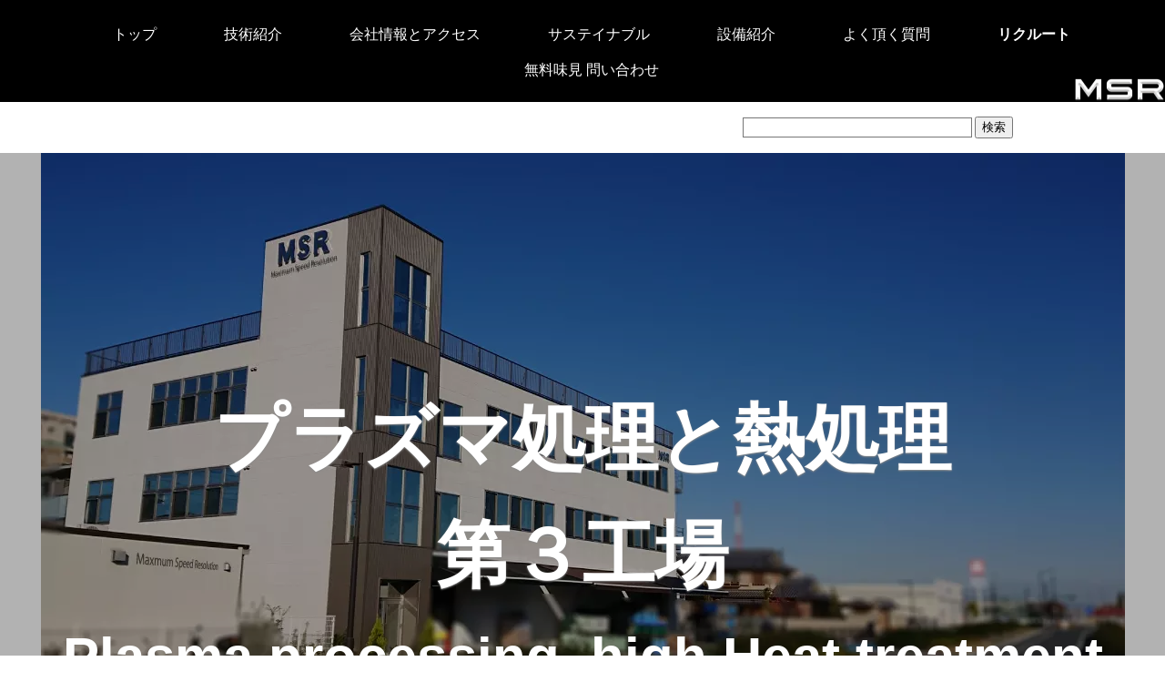

--- FILE ---
content_type: text/html
request_url: https://the-msr.com/base/Third-Factory.html
body_size: 61067
content:
<!DOCTYPE html>
<html lang="ja-JP">
 <head> 
  <meta charset="UTF-8"> 
  <meta http-equiv="content-type" content="text/html; charset=UTF-8"> 
  <link rel="dns-prefetch" href="//module.bindsite.jp"> 
  <link rel="dns-prefetch" href="//webfont-pub.weblife.me"> 
  <link rel="dns-prefetch" href="//sync5-res.digitalstage.jp"> 
  <link rel="dns-prefetch" href="//sync5-cnsl.digitalstage.jp"> 
  <meta name="google-site-verification" content="yzlAONOWcVBkAUJlXAKMgPz02l-5t3J5eNgV3p6Q9V0"> 
  <meta name="robots" content="index"> 
  <meta name="viewport" content="width=device-width, initial-scale=1" id="a-viewport"> 
  <meta name="description" content="熱処理加工（アニール）＋プラズマ処理、Tダイ押出フィルム成形の集合体が第３工場です。 本社から徒歩５分ですので情報、流通共に利便性を重視しています。"> 
  <meta property="og:title" content="第３工場：熱処理加工＋プラズマ処理"> 
  <meta property="og:type" content="website"> 
  <meta property="og:image" content="http://www.the-msr.com//bdflashinfo/thumbnail.png"> 
  <meta property="og:url" content="http://www.the-msr.com/base/Third-Factory.html"> 
  <meta property="og:site_name" content="MSR2020.01"> 
  <meta property="og:description" content="熱処理加工（アニール）＋プラズマ処理、Tダイ押出フィルム成形の集合体が第３工場です。 本社から徒歩５分ですので情報、流通共に利便性を重視しています。"> 
  <meta name="twitter:card" content="summary_large_image"> 
  <meta name="twitter:image" content="http://www.the-msr.com/bdflashinfo/thumbnail.png"> 
  <meta name="note:card" content="summary_large_image"> 
  <link rel="canonical" href="http://www.the-msr.com/base/Third-Factory.html"> 
  <title>第３工場：熱処理加工＋プラズマ処理</title> 
  <link rel="shortcut icon" href="../_src/89467839/msr20favicon.ico"> 
  <link rel="stylesheet" type="text/css" href="../_module/styles/bind.css?v=17.0.5" id="bind-css"> 
  <link rel="stylesheet" type="text/css" href="../_dress/e82b4bdbed1e491fa79419c40563aeed/base.css?1762213104541"> 
  <link rel="stylesheet" type="text/css" href="../_dress/095916b6d2e84c78ac29faff117904a6/base.css?1762213104541"> 
  <link rel="stylesheet" type="text/css" href="../_dress/2e03be1b730d479f98310e604c458da1/base.css?1762213104541"> 
  <link rel="stylesheet" type="text/css" href="../_dress/4830bbe47ef743d2b4ff925861c64f6c/base.css?1762213104541"> 
  <link rel="stylesheet" type="text/css" href="../_dress/6a779329f4944332addeb3fb76f93507/base.css?1762213104541"> 
  <link rel="stylesheet" type="text/css" href="../_dress/c22e518a37074c83bbcd580d5c7da6ec/base.css?1762213104541"> 
  <link rel="stylesheet" type="text/css" href="Third-Factory.css?1762213104546c0100" id="page-css">    
  <link rel="stylesheet" type="text/css" href="https://module.bindsite.jp/type-fonts/css2-swap/mplus-1c-regular-swap.css"> 
  <link rel="stylesheet" type="text/css" href="https://fonts.googleapis.com/css?family=Noto+Sans+JP:100&amp;display=swap"> 
  <link rel="stylesheet" type="text/css" href="https://module.bindsite.jp/type-fonts/css2-swap/mplus-1c-heavy-swap.css"> 
  <link rel="stylesheet" type="text/css" href="../_webfonts.css?1762213104550" id="webfont-css"> 
  <link rel="stylesheet" type="text/css" href="../_csslinkbtn/btn-import.css?1758959772744" id="linkbtn-css"> 
  <!-- Global site tag (gtag.js) - Google Analytics --> 
  <script async src="https://www.googletagmanager.com/gtag/js?id=UA-18153503-1"></script> 
  <script>
  window.dataLayer = window.dataLayer || [];
  function gtag(){dataLayer.push(arguments);}
  gtag('js', new Date());

  gtag('config', 'UA-18153503-1');
</script> 
 </head> 
 <body id="l-1" class="l-1 -dress_e82b4bdbed1e491fa79419c40563aeed bd-webp" data-type="responsive" data-fontplus="1" data-ga-traking="true" data-view-pc-button="true" data-view-pc-position="top" data-page-animation="none"> 
  <div id="page" class="bg-window "> 
   <div class="bg-document"> 
    <noscript> 
     <div id="js-off"> 
      <img src="../_module/images/noscript.gif" alt="Enable JavaScript in your browser. このウェブサイトはJavaScriptをオンにしてご覧下さい。"> 
     </div> 
    </noscript> 
    <div id="a-header" data-float="false" class="a-header   cssskin-_area_header"> 
     <header> 
      <div class="site_frame"> 
       <section> 
        <div id="bk92303022" class="b-plain c-space_normal c-sp-space_normal c-sp-padding_normal cssskin-_block_header" data-bk-id="bk92303022"> 
         <div class=" column -column1"> 
          <h1 class=" c-page_title">MSR株式会社　第３工場の紹介</h1> 
         </div> 
        </div> 
        <div id="bk92301561" class="b-plain c-space_narrow c-sp-space_normal c-sp-padding_normal bd-webp -dress_c22e518a37074c83bbcd580d5c7da6ec cssskin-header_2018_01 init-block_animation" data-bk-id="bk92301561" data-shared="true" data-sharedname="_globalMenu" data-animated="fadeIn"> 
         <div class=" column -column1" id="ヘッダーメニュー"> 
          <nav> 
           <div id="js-globalNavigation" data-slide-type="upSlide" data-btn-position="rightTop_fixed" data-relative-on-tablet="true"> 
            <div class=" js-motion"> 
             <ul class="m-motion menu-parts -j"> 
              <li class=" c-center"><a href="../" data-pid="5852299">トップ</a></li> 
              <li class=" c-center"><span style="color:#ff0080;"><a href="../promotion/Technological_explanation/" data-pid="5852325">技術紹介</a></span></li> 
              <li class=" c-center"><span style="color:#ff0080;"><a href="../base/" data-pid="5852316">会社情報とアクセス</a></span></li> 
              <li class=" c-center"><span style="color:#ff0080;"><a href="../promotion/QC/CSR-MSR1.html" data-pid="5852417">サステイナブル</a></span></li> 
              <li class=" c-center"><span style="color:#ff0080;"><a href="../base/Facilities.html" data-pid="5852317">設備紹介</a></span></li> 
              <li class=" c-center"><a href="../promotion/support/" data-pid="5852427">よく頂く質問</a></li> 
              <li class=" c-center"><span class=" d-bold"><span style="color:#ff0080;"><a href="https://recruit-msr.studio.site/">リクルート</a></span></span></li> 
              <li class=" c-center"><span style="color:#ff0080;"><a href="../Contact/" data-pid="5852301">無料味見 問い合わせ</a></span></li> 
             </ul> 
            </div> 
           </div> 
           <div id="spNavigationTrigger" class=" c-sp_navigation_btn"></div> 
          </nav> 
         </div> 
        </div> 
        <div id="bk92304588" class="b-plain c-space_normal c-sp-space_normal c-padding_narrow c-sp-padding_init cssskin-_block_header" data-bk-id="bk92304588" data-shared="true" data-sharedname="honyaku-1"> 
         <div class=" g-column -col2 -sp-col2"> 
          <div class=" column -column1"> 
           <div class=" c-body c-center"> 
            <div id="google_translate_element"></div> 
            <script type="text/javascript">
function googleTranslateElementInit() {
  new google.translate.TranslateElement({pageLanguage: 'ja', includedLanguages: 'en', layout: google.translate.TranslateElement.InlineLayout.SIMPLE}, 'google_translate_element');
}
</script> 
            <script type="text/javascript" src="//translate.google.com/translate_a/element.js?cb=googleTranslateElementInit"></script> 
           </div> 
          </div> 
          <div class=" column -column2 -column-lasts"> 
           <div class=" c-body c-center"> 
            <span class="js-sync -search -google01" style="display:none;">,1,google01,{"servicetype":"1","designid":"google01","domeignval":"www.the-msr.com"}</span> 
           </div> 
          </div> 
         </div> 
        </div> 
       </section> 
      </div> 
     </header> 
    </div> 
    <div id="a-billboard" class="a-billboard    cssskin-_area_billboard"> 
     <div class="site_frame"> 
      <section> 
       <div id="bk92301563" class="b-plain c-space_normal c-sp-space_normal c-sp-padding_init cssskin-_block_billboard" data-bk-id="bk92301563"> 
        <div class=" column -column1"> 
         <div class=" c-body c-center"> 
          <div class="c-img   "> 
           <picture> 
            <source type="image/webp" srcset="../_src/89467187/img20171224150822001034.webp?v=1758959772744"> 
            <img src="../_src/89467187/img20171224150822001034.png?v=1758959772744" width="1191" height="668" alt="第３工場　外観" id="imgsrc89467187_1" loading="lazy"> 
           </picture> 
          </div> 
         </div> 
        </div> 
       </div> 
       <div id="bk92302971" class="b-plain c-space_narrow c-sp-space_normal bd-webp -dress_2e03be1b730d479f98310e604c458da1 cssskin-_block_billboard init-block_animation" data-bk-id="bk92302971" data-animated="fadeIn" data-follow-blocks="bk92301563" data-sp-follow-blocks="bk92301563"> 
        <div class=" column -column1"> 
         <h2 class=" c-title c-center"><span style="color:#ffffff;" data-sitecolor-text=""></span>プラズマ処理と熱処理<br>第３工場</h2> 
         <h3 class=" c-large_headline c-center">Plasma processing, high Heat treatment</h3> 
        </div> 
       </div> 
      </section> 
     </div> 
    </div> 
    <main> 
     <div id="a-site_contents" class="a-site_contents  areaframe-1"> 
      <article> 
       <div class="site_frame"> 
        <div class="g-column"> 
         <div id="a-main" class="a-main column -col12 "> 
          <section> 
           <div id="bk92301562" class="b-plain c-space_normal c-sp-space_normal c-padding_normal c-sp-padding_normal cssskin-_block_main" data-bk-id="bk92301562"> 
            <div class=" column -column1"> 
             <h3 class=" c-large_headline c-center">プラズマ処理による<span style="color:#a61c00;"><span class=" d-bold"><span style="background-color:#ffffff;" data-sitecolor-hl="" data-sitecolor-text="">密着改質、</span></span></span><br><span style="color:#a61c00;"><span class=" d-bold"><span style="background-color:#ffffff;" data-sitecolor-hl="" data-sitecolor-text="">アニール処理</span></span></span>に特化した第３工場</h3> 
            </div> 
           </div> 
           <div id="bk92301564" class="b-plain c-space_normal c-sp-space_normal c-padding_normal c-sp-padding_normal cssskin-_block_main" data-bk-id="bk92301564"> 
            <div class=" column -column1"> 
             <div class=" c-body c-center"> 
              <span class=" d-largest_font">日本の技術開発応援団</span> 
             </div> 
             <div class=" c-body c-center">
               僕たちが完成品を作るには力不足ですが加速支援はお任せください！一生懸命。これに尽きます。 
             </div> 
            </div> 
           </div> 
           <div id="bk92304720" class="b-plain c-space_normal c-sp-space_normal c-sp-padding_normal cssskin-_block_main init-block_animation init-sp-block_animation" data-bk-id="bk92304720" data-animated="fadeIn" data-sp-animated="fadeIn"> 
            <div class=" column -column1"> 
             <div class=" c-body c-center"> 
              <div class="c-img   "> 
               <picture> 
                <source type="image/webp" srcset="../_src/89468718/sign.webp?v=1758959772744"> 
                <img src="../_src/89468718/sign.png?v=1758959772744" width="825" height="130" alt="第３工場ならではの強味" id="imgsrc89468718_1" loading="lazy"> 
               </picture> 
              </div> 
             </div> 
            </div> 
           </div> 
           <div id="bk92304567" class="b-headlines c-space_narrow c-sp-space_normal c-sp-padding_init bd-webp -dress_095916b6d2e84c78ac29faff117904a6 cssskin-gujyutusyoukai-1 init-block_animation init-sp-block_animation" data-bk-id="bk92304567" data-shared="true" data-sharedname="gijyutu-syokai-1" data-animated="fadeIn" data-sp-animated="fadeIn"> 
            <div class=" g-column -col3 -sp-col1 -no_spacing"> 
             <div class=" column -column1"> 
              <h4 class=" c-small_headline"> 
               <div class="c-img c-fleft  "> 
                <a href="../promotion/plasma/" target="_blank" rel="noopener noreferrer" data-pid="5852355"> 
                 <picture> 
                  <source type="image/webp" srcset="../_src/89468707/83v838983y837d8f88979d.webp?v=1758959772744"> 
                  <img src="../_src/89468707/83v838983y837d8f88979d.png?v=1758959772744" width="100" height="100" alt="プラズマ処理" id="imgsrc89468707_1" loading="lazy"> 
                 </picture></a> 
               </div><span class=" d-bold"><a href="../promotion/plasma/" data-pid="5852355">プラズマ処理 <br>フィルム、金属箔の密着改善</a></span></h4> 
              <p data-sitecolor-text="" class=" c-body">&nbsp;高機能が要求される程に、コーティングや貼り合わせが複雑化します。なかでも品質不良のランキングで最も高いのが「剥がれ」と言われる現象で、素材表面のエネルギーが影響します。材料表面をプラズマ処理する。分子レベルで、しかも一切添加材を使わず<span style="color:#f1c232;" data-sitecolor-text="">洗浄と同時に素材の持つ密着特性を引きあげる</span>。永久性、耐候性に強い魔法の密着処理です。</p> 
              <div class=" c-body c-right">
                &nbsp; 
               <a href="../promotion/plasma/" data-pid="5852355">ReadMore 
                <picture> 
                 <source type="image/webp" srcset="../_src/89468708/real_col_sun.webp?v=1758959772744"> 
                 <img src="../_src/89468708/real_col_sun.png?v=1758959772744" alt="LinkIcon" loading="lazy"> 
                </picture></a> 
              </div> 
             </div> 
             <div class=" column -column2"> 
              <h4 class=" c-small_headline"> 
               <div class="c-img c-fleft  "> 
                <a href="../promotion/Heatlaminating/" target="_blank" rel="noopener noreferrer" data-pid="5852395"> 
                 <picture> 
                  <source type="image/webp" srcset="../_src/89468821/img20220224001408480392.webp?v=1758959772744"> 
                  <img src="../_src/89468821/img20220224001408480392.png?v=1758959772744" width="100" height="100" alt="熱ラミネート" id="imgsrc89468821_1" loading="lazy"> 
                 </picture></a> 
               </div><span class=" d-bold"><a href="../promotion/Heatlaminating/" data-pid="5852395">高温 高圧熱ラミネート加工</a></span></h4> 
              <div class=" c-body c-left">
                &nbsp;複数のフィルムや金属箔を同時に 
               <span style="color:#f1c232;">超高圧、高熱で貼り合わせる</span>を得意としています。最高温度500℃　圧力700Ｎ・cm　3層同時貼り。これだけでご想像できると思いますがどんな強固なフィルムや金属箔でも熱圧着出来ます。カレンダ処理のご相談もお気軽に。脳みそ全開で非常識な新開発をおまちしています。 
               <a href="../promotion/Technological_explanation/Kinzokulami.html" data-pid="5852341">ReadMore 
                <picture> 
                 <source type="image/webp" srcset="../_src/89468822/real_col_sun.webp?v=1758959772744"> 
                 <img src="../_src/89468822/real_col_sun.png?v=1758959772744" alt="LinkIcon" loading="lazy"> 
                </picture></a> 
              </div> 
              <div class=" c-body c-right">
                &nbsp; 
              </div> 
             </div> 
             <div class=" column -column3 -column-lasts"> 
              <h4 class=" c-small_headline"> 
               <div class="c-img c-fleft  "> 
                <a href="../promotion/anneal/" target="_blank" rel="noopener noreferrer" data-pid="5852364"> 
                 <picture> 
                  <source type="image/webp" srcset="../_src/89468709/83a83j815b838b89c18dhs8140msr.webp?v=1758959772744"> 
                  <img src="../_src/89468709/83a83j815b838b89c18dhs8140msr.png?v=1758959772744" width="100" height="100" alt="アニール加工" id="imgsrc89468709_1" loading="lazy"> 
                 </picture></a> 
               </div><span class=" d-bold"><a href="../promotion/anneal/" data-pid="5852364">熱処理、アニール（焼成加工）</a></span></h4> 
              <p data-sitecolor-text="" class=" c-body">&nbsp;熱処理（アニール処理）とはフィルムや金属箔を高温（<span style="color:#f1c232;" data-sitecolor-text="">max600℃</span>）で加熱する焼成加工のことで、素材内部にある応力を熱により取り除く、コーティングを焼き付ける、金属箔を柔らかくする、導電膜の抵抗値を下げる<br>など熱エネルギーを与え機能を付与します。　<a href="../promotion/anneal/" data-pid="5852364">ReadMore 
                <picture> 
                 <source type="image/webp" srcset="../_src/89468710/real_col_sun.webp?v=1758959772744"> 
                 <img src="../_src/89468710/real_col_sun.png?v=1758959772744" alt="LinkIcon" loading="lazy"> 
                </picture></a>&nbsp;</p> 
              <div class=" c-body c-right">
                &nbsp;&nbsp; 
              </div> 
              <div class=" c-body c-right">
                &nbsp; 
              </div> 
              <div class=" c-body c-right">
                &nbsp; 
              </div> 
              <p class=" c-body">&nbsp;&nbsp;</p> 
             </div> 
            </div> 
           </div> 
           <div id="bk92301565" class="b-plain c-space_normal c-sp-space_normal c-padding_normal c-sp-padding_normal cssskin-_block_main" data-bk-id="bk92301565"> 
            <div class=" column -column1"> 
             <h3 class=" c-large_headline">設備</h3> 
             <p class=" c-body">&nbsp;<br> </p> 
             <table style="border-collapse: collapse; width: 100%; border: 1px solid #8a8a8a;"> 
              <tbody> 
               <tr> 
                <td style="text-align: center; height: 30px; background-color: #7feb8c; border: 1px solid #dddddd;line-height: 1.5;vertical-align:middle;">加工カテゴリー</td> 
                <td style="text-align: center; height: 30px; background-color: #bfbdbf; border: 1px solid #dddddd;line-height: 1.5;vertical-align:middle;">マシン名</td> 
                <td style="text-align: center; height: 30px; background-color: #ebebeb; border: 1px solid #dddddd;line-height: 1.5;vertical-align:middle;">有効幅mm</td> 
               </tr> 
               <tr> 
                <td style="text-align: center; height: 25px; background-color: #421442; border: 1px solid #dddddd;line-height: 1.5;vertical-align:middle;"><span style="color: #f0ffff;"><strong>ＭＳＲ</strong></span></td> 
                <td style="text-align: center; background-color: #421442; border: 1px solid #dddddd;line-height: 1.5;vertical-align:middle;">&nbsp;</td> 
                <td style="text-align: center; background-color: #421442; border: 1px solid #dddddd;line-height: 1.5;vertical-align:middle;">&nbsp;</td> 
               </tr> 
               <tr> 
                <td style="text-align: center; background-color: #ffffff; height: 25px; border: 1px solid #dddddd;line-height: 1.5;vertical-align:middle;">プラズマ処理装置</td> 
                <td style="text-align: center; background-color: #ffffff; border: 1px solid #dddddd;line-height: 1.5;vertical-align:middle;">&nbsp;</td> 
                <td style="text-align: center; background-color: #ffffff; border: 1px solid #dddddd;line-height: 1.5;vertical-align:middle;">1600</td> 
               </tr> 
               <tr> 
                <td style="text-align: center; height: 25px; background-color: #ffffff; border: 1px solid #dddddd;line-height: 1.5;vertical-align:middle;">&nbsp;</td> 
                <td style="text-align: center; background-color: #ffffff; border: 1px solid #dddddd;line-height: 1.5;vertical-align:middle;">&nbsp;</td> 
                <td style="text-align: center; background-color: #ffffff; border: 1px solid #dddddd;line-height: 1.5;vertical-align:middle;">1300</td> 
               </tr> 
               <tr> 
                <td style="text-align: center; height: 25px; background-color: #ffffff; border: 1px solid #dddddd;line-height: 1.5;vertical-align:middle;"><strong>&nbsp;</strong></td> 
                <td style="text-align: center; background-color: #ffffff; border: 1px solid #dddddd;line-height: 1.5;vertical-align:middle;">&nbsp;</td> 
                <td style="text-align: center; background-color: #ffffff; border: 1px solid #dddddd;line-height: 1.5;vertical-align:middle;">700</td> 
               </tr> 
               <tr> 
                <td style="text-align: center; background-color: #ffffff; height: 25px; border: 1px solid #dddddd;line-height: 1.5;vertical-align:middle;">スリッター装置</td> 
                <td style="text-align: center; background-color: #ffffff; border: 1px solid #dddddd;line-height: 1.5;vertical-align:middle;">&nbsp;</td> 
                <td style="text-align: center; background-color: #ffffff; border: 1px solid #dddddd;line-height: 1.5;vertical-align:middle;">1600</td> 
               </tr> 
               <tr> 
                <td style="text-align: center; background-color: #ffffff; height: 25px; border: 1px solid #dddddd;line-height: 1.5;vertical-align:middle;">スリッター装置</td> 
                <td style="text-align: center; background-color: #ffffff; border: 1px solid #dddddd;line-height: 1.5;vertical-align:middle;">&nbsp;</td> 
                <td style="text-align: center; background-color: #ffffff; border: 1px solid #dddddd;line-height: 1.5;vertical-align:middle;">1300</td> 
               </tr> 
               <tr> 
                <td style="text-align: center; background-color: #ffffff; height: 25px; border: 1px solid #dddddd;line-height: 1.5;vertical-align:middle;">アニール装置（熱処理）</td> 
                <td style="text-align: center; background-color: #ffffff; border: 1px solid #dddddd;line-height: 1.5;vertical-align:middle;">&nbsp;</td> 
                <td style="text-align: center; background-color: #ffffff; border: 1px solid #dddddd;line-height: 1.5;vertical-align:middle;">1600</td> 
               </tr> 
              </tbody> 
             </table> 
             <br>&nbsp; 
             <br>&nbsp; 
             <br>&nbsp; 
             <p></p> 
            </div> 
           </div> 
           <div id="bk92301566" class="b-plain c-space_normal c-sp-space_normal c-padding_normal c-sp-padding_normal cssskin-_block_main" data-bk-id="bk92301566"> 
            <div class=" column -column1"> 
             <div class=" c-body c-center"> 
              <div class="c-img   "> 
               <picture> 
                <source type="image/webp" srcset="../_src/89467188/dsc_0987.webp?v=1758959772744"> 
                <img src="../_src/89467188/dsc_0987.jpg?v=1758959772744" width="935" height="526" alt="クリーンルーム" id="imgsrc89467188_1" loading="lazy"> 
               </picture> 
              </div> 
             </div> 
            </div> 
           </div> 
           <div id="bk92301567" class="b-album c-space_normal c-sp-space_normal c-padding_normal c-sp-padding_normal cssskin-_block_main -js-bindZoom" data-bk-id="bk92301567" data-shared="true" data-sharedname="３－カフェー３"> 
            <div class=" g-column -col3 -no_spacing"> 
             <div class=" column -column1"> 
              <div class=" c-photo"> 
               <div class="c-img   "> 
                <a href="../_src/89467744/dvc00006.jpg?v=1758959772744" class="js-zoomImage" rel="width=800,height=600"> 
                 <picture> 
                  <source type="image/webp" srcset="../_src/89467743/dvc00006.webp?v=1758959772744"> 
                  <img src="../_src/89467743/dvc00006.jpg?v=1758959772744" width="260" height="195" alt="廊下" id="imgsrc89467743_1" loading="lazy"> 
                 </picture></a> 
               </div> 
              </div> 
             </div> 
             <div class=" column -column2"> 
              <div class=" c-photo"> 
               <div class="c-img   "> 
                <a href="../_src/89467740/img20220609215223544764.png?v=1758959772744" class="js-zoomImage" rel="width=1000,height=563"> 
                 <picture> 
                  <source type="image/webp" srcset="../_src/89467739/img20220609215223544764.webp?v=1758959772744"> 
                  <img src="../_src/89467739/img20220609215223544764.png?v=1758959772744" width="750" height="563" alt="会議室" id="imgsrc89467739_1" loading="lazy"> 
                 </picture></a> 
               </div> 
              </div> 
             </div> 
             <div class=" column -column3 -column-lasts"> 
              <div class=" c-body"> 
               <div class="c-img   "> 
                <a href="../_src/89467742/img20220609215255729160.png?v=1758959772744" class="js-zoomImage" rel="width=1000,height=563"> 
                 <picture> 
                  <source type="image/webp" srcset="../_src/89467741/img20220609215255729160.webp?v=1758959772744"> 
                  <img src="../_src/89467741/img20220609215255729160.png?v=1758959772744" width="750" height="563" alt="会議室" id="imgsrc89467741_1" loading="lazy"> 
                 </picture></a> 
               </div> 
              </div> 
             </div> 
            </div> 
           </div> 
           <div id="bk92301568" class="b-album c-space_normal c-sp-space_normal c-padding_normal c-sp-padding_normal cssskin-_block_main -js-bindZoom" data-bk-id="bk92301568" data-shared="true" data-sharedname="２－カフェー３"> 
            <div class=" g-column -col3 -no_spacing"> 
             <div class=" column -column1"> 
              <div class=" c-photo"> 
               <div class="c-img   "> 
                <a href="../_src/89467733/82q83j83t83f-1.jpg?v=1758959772744" class="js-zoomImage" rel="width=800,height=600"> 
                 <picture> 
                  <source type="image/webp" srcset="../_src/89467732/82q83j83t83f-1.webp?v=1758959772744"> 
                  <img src="../_src/89467732/82q83j83t83f-1.jpg?v=1758959772744" width="260" height="195" alt="2カフェ" id="imgsrc89467732_1" loading="lazy"> 
                 </picture></a> 
               </div> 
              </div> 
             </div> 
             <div class=" column -column2"> 
              <div class=" c-photo"> 
               <div class="c-img   "> 
                <a href="../_src/89467735/dvc00078.jpg?v=1758959772744" class="js-zoomImage" rel="width=800,height=449"> 
                 <picture> 
                  <source type="image/webp" srcset="../_src/89467734/dvc00078.webp?v=1758959772744"> 
                  <img src="../_src/89467734/dvc00078.jpg?v=1758959772744" width="260" height="195" alt="オーディオ" id="imgsrc89467734_1" loading="lazy"> 
                 </picture></a> 
               </div> 
              </div> 
             </div> 
             <div class=" column -column3 -column-lasts"> 
              <div class=" c-body"> 
               <div class="c-img   "> 
                <a href="../_src/89467737/dvc00043.jpg?v=1758959772744" class="js-zoomImage" rel="width=800,height=600"> 
                 <picture> 
                  <source type="image/webp" srcset="../_src/89467736/dvc00043.webp?v=1758959772744"> 
                  <img src="../_src/89467736/dvc00043.jpg?v=1758959772744" width="260" height="195" alt="トイレ" id="imgsrc89467736_1" loading="lazy"> 
                 </picture></a> 
               </div> 
              </div> 
             </div> 
            </div> 
           </div> 
           <div id="bk92301569" class="b-plain c-space_normal c-sp-space_normal c-padding_normal c-sp-padding_normal cssskin-_block_main" data-bk-id="bk92301569"> 
            <div class=" g-column -col2 -sp-col1"> 
             <div class=" column -column1"> 
              <div class=" c-body c-left">
                第３工場 
              </div> 
              <div class=" c-body c-left">
                580-0032 
              </div> 
              <div class=" c-body c-left">
                大阪府松原市 天美東2-138-1 
              </div> 
             </div> 
             <div class=" column -column2 -column-lasts"> 
              <div class=" c-body c-left"> 
               <div class="c-img   "> 
                <a href="../base/map1.html#%E6%B9%98%E5%8D%97%E3%83%A9%E3%83%9C" data-pid="5852324"> 
                 <picture> 
                  <source type="image/webp" srcset="../_src/89468744/map_icon.webp?v=1758959772744"> 
                  <img src="../_src/89468744/map_icon.jpg?v=1758959772744" width="200" height="200" alt="MAP" id="imgsrc89468744_1" class=" c-no_adjust" loading="lazy"> 
                 </picture></a> 
               </div> 
              </div> 
             </div> 
            </div> 
           </div> 
           <div id="bk92304729" class="b-album c-space_normal c-sp-space_normal c-padding_normal c-sp-padding_normal cssskin-_block_main init-block_animation init-sp-block_animation" data-bk-id="bk92304729" data-shared="true" data-sharedname="jigyo-syo-link-icon" data-animated="fadeIn" data-sp-animated="fadeIn"> 
            <div class=" g-column -col6 -sp-col1 -no_spacing"> 
             <div class=" column -column1"> 
              <div class=" c-center c-photo"> 
               <div class="c-img   "> 
                <a href="../base/Head_factory.html" data-pid="5852318"> 
                 <picture> 
                  <source type="image/webp" srcset="../_src/89468738/img20220812230908798278.webp?v=1758959772744"> 
                  <img src="../_src/89468738/img20220812230908798278.png?v=1758959772744" width="30" height="30" alt="本社工場" id="imgsrc89468738_1" loading="lazy"> 
                 </picture></a> 
               </div> 
              </div> 
              <div class=" c-body c-center">
                本社工場 
              </div> 
             </div> 
             <div class=" column -column2"> 
              <div class=" c-center c-photo"> 
               <div class="c-img   "> 
                <a href="../base/second_factory.html" data-pid="5852319"> 
                 <picture> 
                  <source type="image/webp" srcset="../_src/89467703/28dh8fea.webp?v=1758959772744"> 
                  <img src="../_src/89467703/28dh8fea.png?v=1758959772744" width="30" height="30" alt="第２工場" id="imgsrc89467703_1" loading="lazy"> 
                 </picture></a> 
               </div> 
              </div> 
              <div class=" c-body c-center">
                第２工場 
              </div> 
             </div> 
             <div class=" column -column3"> 
              <div class=" c-center c-photo"> 
               <div class="c-img   "> 
                <a href="../base/kanagawa-Factory.html" data-pid="5852321"> 
                 <picture> 
                  <source type="image/webp" srcset="../_src/89467705/8fc393ec8389837b.webp?v=1758959772744"> 
                  <img src="../_src/89467705/8fc393ec8389837b.png?v=1758959772744" width="30" height="30" alt="湘南ラボ" id="imgsrc89467705_1" loading="lazy"> 
                 </picture></a> 
               </div> 
              </div> 
              <div class=" c-body c-center">
                神奈川事業所 
              </div> 
             </div> 
             <div class=" column -column4"> 
              <div class=" c-center c-photo"> 
               <div class="c-img   "> 
                <a href="Third-Factory.html" data-mypid="5852322"> 
                 <picture> 
                  <source type="image/webp" srcset="../_src/89468737/82r8dh8fea.webp?v=1758959772744"> 
                  <img src="../_src/89468737/82r8dh8fea.png?v=1758959772744" width="30" height="30" alt="第３工場" id="imgsrc89468737_1" loading="lazy"> 
                 </picture></a> 
               </div> 
              </div> 
              <div class=" c-body c-center">
                第３工場 
              </div> 
             </div> 
             <div class=" column -column5"> 
              <div class=" c-center c-photo"> 
               <div class="c-img   "> 
                <a href="../base/lovelabo.html" data-pid="5852320"> 
                 <picture> 
                  <source type="image/webp" srcset="../_src/89468736/labo.webp?v=1758959772744"> 
                  <img src="../_src/89468736/labo.png?v=1758959772744" width="30" height="30" alt="大阪ラボ" id="imgsrc89468736_1" loading="lazy"> 
                 </picture></a> 
               </div> 
              </div> 
              <div class=" c-body c-center">
                研究所 
              </div> 
             </div> 
             <div class=" column -column6 -column-lasts"> 
              <div class=" c-center c-photo">
                &nbsp; 
               <div class="c-img   "> 
                <a href="../base/ISR.html" data-pid="5852323"> 
                 <picture> 
                  <source type="image/webp" srcset="../_src/89467704/isr.webp?v=1758959772744"> 
                  <img src="../_src/89467704/isr.png?v=1758959772744" width="30" height="30" alt="華東工場" id="imgsrc89467704_1" loading="lazy"> 
                 </picture></a> 
               </div> 
              </div> 
              <div class=" c-body c-center">
                ISR 
              </div> 
              <div class=" c-body c-center">
                &nbsp; 
              </div> 
             </div> 
            </div> 
           </div> 
          </section> 
         </div> 
        </div> 
       </div> 
      </article> 
     </div> 
    </main> 
    <div id="a-footer" data-float="false" class="a-footer   cssskin-_area_footer"> 
     <footer> 
      <div class="site_frame"> 
       <div id="bk92304058" class="b-album c-space_normal c-sp-space_normal c-padding_normal c-sp-padding_normal cssskin-_block_footer init-block_animation init-sp-block_animation" data-bk-id="bk92304058" data-shared="true" data-sharedname="zengono-kakoumo-omkasekudasai-1" data-animated="fadeIn" data-sp-animated="fadeIn"> 
        <div class=" column -column1"> 
         <div class=" c-body c-center">
           &nbsp; 
         </div> 
         <div class=" c-body c-center">
           &nbsp; 
         </div> 
         <div class=" c-center c-photo"> 
          <div class="c-img c-photo_mouseover"> 
           <picture> 
            <source type="image/webp" srcset="../_src/89467854/sign.webp?v=1758959772744"> 
            <img src="../_src/89467854/sign.png?v=1758959772744" width="505" height="55" alt="前後の加工もお任せください" id="imgsrc89467854_1" loading="lazy"> 
           </picture> 
           <div class=" c-mouseover_position"> 
            <p class=" js-photo_mouseover">前後の加工も承ります</p> 
           </div> 
          </div>&nbsp; 
         </div> 
        </div> 
       </div> 
       <div id="bk92303313" class="b-album c-space_normal c-sp-space_wide c-sp-padding_normal bd-webp -dress_6a779329f4944332addeb3fb76f93507 cssskin-karamu-kado-R init-block_animation init-sp-block_animation" data-bk-id="bk92303313" data-shared="true" data-sharedname="技術アイコン" data-animated="fadeIn" data-sp-animated="fadeIn"> 
        <div class=" g-column -col4 -sp-col2 -no_spacing"> 
         <div class=" column -column1"> 
          <div class=" c-center c-photo"> 
           <div class="c-img   "> 
            <a href="../promotion/Slit_Excellent/Metalslit.html" data-pid="5852381"> 
             <picture> 
              <source type="image/webp" srcset="../_src/89469135/img20220507233039615068.webp?v=1758959772744"> 
              <img src="../_src/89469135/img20220507233039615068.png?v=1758959772744" width="100" height="100" alt="金属スリット" id="imgsrc89469135_1" class=" c-no_adjust" loading="lazy"> 
             </picture></a> 
           </div> 
          </div> 
          <div class=" c-body c-center"> 
           <a href="../promotion/Slit_Excellent/Metalslit.html" data-pid="5852381">金属箔スリット</a> 
           <span style="background-color:initial; font-size:1.2em; line-height:1.4;" class=" d-gothic">&nbsp;</span> 
          </div> 
         </div> 
         <div class=" column -column2"> 
          <div class=" c-center c-photo"> 
           <div class="c-img   "> 
            <a href="http://www.msrplasma.com"> 
             <picture> 
              <source type="image/webp" srcset="../_src/89469109/img20220507233351508461.webp?v=1758959772744"> 
              <img src="../_src/89469109/img20220507233351508461.png?v=1758959772744" width="100" height="100" alt="プラズマ処理" id="imgsrc89469109_1" loading="lazy"> 
             </picture></a> 
           </div> 
          </div> 
          <div class=" c-body c-center"> 
           <a href="http://www.msrplasma.com">プラズマ処理</a> 
           <span style="background-color:initial; font-size:1.2em; line-height:1.4;" class=" d-gothic">&nbsp;</span> 
          </div> 
         </div> 
         <div class=" column -column3"> 
          <div class=" c-center c-photo"> 
           <div class="c-img   "> 
            <a href="../promotion/microslit/" data-pid="5852390"> 
             <picture> 
              <source type="image/webp" srcset="../_src/89469111/img20220507233626732268.webp?v=1758959772744"> 
              <img src="../_src/89469111/img20220507233626732268.png?v=1758959772744" width="100" height="100" alt="マイクロスリット加工" id="imgsrc89469111_1" loading="lazy"> 
             </picture></a> 
           </div> 
          </div> 
          <div class=" c-body c-center"> 
           <a href="../promotion/microslit/" data-pid="5852390">超細幅スリット加工</a> 
           <span style="background-color:initial; font-size:1.2em; line-height:1.4;" class=" d-gothic">&nbsp;</span> 
          </div> 
         </div> 
         <div class=" column -column4 -column-lasts"> 
          <div class=" c-center c-photo"> 
           <div class="c-img   "> 
            <a href="../promotion/Embossment/" data-pid="5852403"> 
             <picture> 
              <source type="image/webp" srcset="../_src/89469113/img20220507233822454249.webp?v=1758959772744"> 
              <img src="../_src/89469113/img20220507233822454249.png?v=1758959772744" width="100" height="100" alt="エンボス加工" id="imgsrc89469113_1" loading="lazy"> 
             </picture></a> 
           </div> 
          </div> 
          <div class=" c-body c-center"> 
           <a href="../promotion/Embossment/" data-pid="5852403">エンボス加工</a> 
           <span style="background-color:initial; font-size:1.2em; line-height:1.4;" class=" d-gothic">&nbsp;</span> 
          </div> 
         </div> 
         <div class=" column -column1"> 
          <div class=" c-center c-photo"> 
           <div class="c-img   "> 
            <a href="../promotion/anneal/" data-pid="5852364"> 
             <picture> 
              <source type="image/webp" srcset="../_src/89469115/img20220507233955133255.webp?v=1758959772744"> 
              <img src="../_src/89469115/img20220507233955133255.png?v=1758959772744" width="100" height="100" alt="アニール処理" id="imgsrc89469115_1" loading="lazy"> 
             </picture></a> 
           </div> 
          </div> 
          <div class=" c-body c-center"> 
           <a href="../promotion/anneal/" data-pid="5852364">アニール処理加工</a> 
           <span style="background-color:initial; font-size:1.2em; line-height:1.4;" class=" d-gothic">&nbsp;</span> 
          </div> 
         </div> 
         <div class=" column -column2"> 
          <div class=" c-center c-photo"> 
           <div class="c-img   "> 
            <a href="../promotion/Technological_explanation/Cleaning.html" data-pid="5852349"> 
             <picture> 
              <source type="image/webp" srcset="../_src/89469117/img20220507234141390089.webp?v=1758959772744"> 
              <img src="../_src/89469117/img20220507234141390089.png?v=1758959772744" width="100" height="100" alt="フィルム洗浄" id="imgsrc89469117_1" loading="lazy"> 
             </picture></a> 
           </div> 
          </div> 
          <div class=" c-body c-center"> 
           <a href="../promotion/Technological_explanation/Cleaning.html" data-pid="5852349">フィルム洗浄</a> 
           <span style="background-color:initial; font-size:1.2em; line-height:1.4;" class=" d-gothic">&nbsp;</span> 
          </div> 
         </div> 
         <div class=" column -column3"> 
          <div class=" c-center c-photo"> 
           <div class="c-img   "> 
            <a href="../promotion/Heatlaminating/neturami.html" data-pid="5852398"> 
             <picture> 
              <source type="image/webp" srcset="../_src/89469119/img20220507234346014163.webp?v=1758959772744"> 
              <img src="../_src/89469119/img20220507234346014163.png?v=1758959772744" width="100" height="100" alt="熱ラミネート" id="imgsrc89469119_1" loading="lazy"> 
             </picture></a> 
           </div> 
          </div> 
          <div class=" c-body c-center"> 
           <a href="../promotion/Heatlaminating/neturami.html" data-pid="5852398">熱ラミネート</a> 
           <span style="background-color:initial; font-size:1.2em; line-height:1.4;" class=" d-gothic">&nbsp;</span> 
          </div> 
         </div> 
         <div class=" column -column4 -column-lasts"> 
          <div class=" c-center c-photo"> 
           <div class="c-img   "> 
            <a href="../promotion/Technological_explanation/itarami.html" data-pid="5852335"> 
             <picture> 
              <source type="image/webp" srcset="../_src/89469143/img20220507234711601412.webp?v=1758959772744"> 
              <img src="../_src/89469143/img20220507234711601412.png?v=1758959772744" width="100" height="100" alt="ガラス・板ラミネート" id="imgsrc89469143_1" loading="lazy"> 
             </picture></a> 
           </div> 
          </div> 
          <div class=" c-body c-center"> 
           <a href="../promotion/Technological_explanation/itarami.html" data-pid="5852335">ガラス・板ラミネート</a> 
           <span style="background-color:initial; font-size:1.2em; line-height:1.4;" class=" d-gothic">&nbsp;</span> 
          </div> 
         </div> 
         <div class=" column -column1"> 
          <div class=" c-center c-photo"> 
           <div class="c-img   "> 
            <a href="../promotion/Technological_explanation/Nnurl/" data-pid="5852450"> 
             <picture> 
              <source type="image/webp" srcset="../_src/89469121/img20220507234818439730.webp?v=1758959772744"> 
              <img src="../_src/89469121/img20220507234818439730.png?v=1758959772744" width="100" height="100" alt="ナーリング" id="imgsrc89469121_1" loading="lazy"> 
             </picture></a> 
           </div> 
          </div> 
          <div class=" c-body c-center"> 
           <a href="../promotion/Technological_explanation/Nnurl/" data-pid="5852450">ナーリング加工</a> 
           <span style="background-color:initial; font-size:1.2em; line-height:1.4;" class=" d-gothic">&nbsp;</span> 
          </div> 
         </div> 
         <div class=" column -column2"> 
          <div class=" c-center c-photo"> 
           <div class="c-img   "> 
            <a href="../promotion/Technological_explanation/Rough_surface.html" data-pid="5852347"> 
             <picture> 
              <source type="image/webp" srcset="../_src/89469123/img20220507234929833098.webp?v=1758959772744"> 
              <img src="../_src/89469123/img20220507234929833098.png?v=1758959772744" width="100" height="100" alt="粗面・ヘアーライン加工" id="imgsrc89469123_1" loading="lazy"> 
             </picture></a> 
           </div> 
          </div> 
          <div class=" c-body c-center"> 
           <a href="../promotion/Technological_explanation/Rough_surface.html" data-pid="5852347">スキン処理、粗面加工</a> 
           <span style="background-color:initial; font-size:1.2em; line-height:1.4;" class=" d-gothic">&nbsp;</span> 
          </div> 
         </div> 
         <div class=" column -column3"> 
          <div class=" c-center c-photo"> 
           <div class="c-img   "> 
            <a href="../promotion/Slit_Excellent/Hirohaba-S.html" data-pid="5852373"> 
             <picture> 
              <source type="image/webp" srcset="../_src/89469125/img20220507235031577781.webp?v=1758959772744"> 
              <img src="../_src/89469125/img20220507235031577781.png?v=1758959772744" width="100" height="100" alt="広幅スリット加工" id="imgsrc89469125_1" loading="lazy"> 
             </picture></a> 
           </div> 
          </div> 
          <div class=" c-body c-center"> 
           <a href="../promotion/Slit_Excellent/Hirohaba-S.html" data-pid="5852373">広幅スリット</a> 
           <span style="background-color:initial; font-size:1.2em; line-height:1.4;" class=" d-gothic">&nbsp;</span> 
          </div> 
         </div> 
         <div class=" column -column4 -column-lasts"> 
          <div class=" c-center c-photo"> 
           <div class="c-img   "> 
            <a href="../promotion/Technological_explanation/OCILLATION.html" data-pid="5852339"> 
             <picture> 
              <source type="image/webp" srcset="../_src/89469127/img20220507235206860257.webp?v=1758959772744"> 
              <img src="../_src/89469127/img20220507235206860257.png?v=1758959772744" width="100" height="100" alt="オシレーション加工" id="imgsrc89469127_1" loading="lazy"> 
             </picture></a> 
           </div> 
          </div> 
          <div class=" c-body c-center"> 
           <a href="../promotion/Technological_explanation/OCILLATION.html" data-pid="5852339">オシレーション加工</a> 
           <span style="background-color:initial; font-size:1.2em; line-height:1.4;" class=" d-gothic">&nbsp;</span> 
          </div> 
         </div> 
         <div class=" column -column1"> 
          <div class=" c-center c-photo"> 
           <div class="c-img   "> 
            <a href="../promotion/Technological_explanation/Calender.html" data-pid="5852342"> 
             <picture> 
              <source type="image/webp" srcset="../_src/89469129/img20220507235331963497.webp?v=1758959772744"> 
              <img src="../_src/89469129/img20220507235331963497.png?v=1758959772744" width="100" height="100" alt="カレンダー加工" id="imgsrc89469129_1" loading="lazy"> 
             </picture></a> 
           </div> 
          </div> 
          <div class=" c-body c-center"> 
           <a href="../promotion/Technological_explanation/Calender.html" data-pid="5852342">カレンダー加工</a> 
           <span style="background-color:initial; font-size:1.2em; line-height:1.4;" class=" d-gothic">&nbsp;</span> 
          </div> 
         </div> 
         <div class=" column -column2"> 
          <div class=" c-center c-photo"> 
           <div class="c-img   "> 
            <a href="../promotion/Technological_explanation/ge-jibando.html" data-pid="5852340"> 
             <picture> 
              <source type="image/webp" srcset="../_src/89469131/img20220507235426176190.webp?v=1758959772744"> 
              <img src="../_src/89469131/img20220507235426176190.png?v=1758959772744" width="100" height="100" alt="ゲージバンド対策" id="imgsrc89469131_1" loading="lazy"> 
             </picture></a> 
           </div> 
          </div> 
          <div class=" c-body c-center"> 
           <a href="../promotion/Technological_explanation/ge-jibando.html" data-pid="5852340">ゲージバンド対策</a> 
           <span style="background-color:initial; font-size:1.2em; line-height:1.4;" class=" d-gothic">&nbsp;</span> 
          </div> 
         </div> 
         <div class=" column -column3"> 
          <div class=" c-center c-photo"> 
           <div class="c-img   "> 
            <a href="../promotion/Technological_explanation/Kinzokulami.html" data-pid="5852341"> 
             <picture> 
              <source type="image/webp" srcset="../_src/89469133/img20220507235559062056.webp?v=1758959772744"> 
              <img src="../_src/89469133/img20220507235559062056.png?v=1758959772744" width="100" height="100" alt="金属箔ラミネート" id="imgsrc89469133_1" loading="lazy"> 
             </picture></a> 
           </div> 
          </div> 
          <div class=" c-body c-center"> 
           <a href="../promotion/Technological_explanation/Kinzokulami.html" data-pid="5852341">金属箔貼り合せ</a> 
           <span style="background-color:initial; font-size:1.2em; line-height:1.4;" class=" d-gothic">&nbsp;</span> 
          </div> 
         </div> 
         <div class=" column -column4 -column-lasts"> 
          <div class=" c-center c-photo"> 
           <div class="c-img   "> 
            <a href="../promotion/Slit_Excellent/kensaslit.html" data-pid="5852374"> 
             <picture> 
              <source type="image/webp" srcset="../_src/89469137/img20220507235702243436.webp?v=1758959772744"> 
              <img src="../_src/89469137/img20220507235702243436.png?v=1758959772744" width="100" height="100" alt="検査スリット加工" id="imgsrc89469137_1" loading="lazy"> 
             </picture></a> 
           </div> 
          </div> 
          <div class=" c-body c-center">
            検査スリット加工 
           <span style="background-color:initial; font-size:1.2em; line-height:1.4;" class=" d-gothic">&nbsp;</span> 
          </div> 
         </div> 
         <div class=" column -column1"> 
          <div class=" c-center c-photo"> 
           <div class="c-img   "> 
            <a href="../promotion/Slit_Excellent/" data-pid="5852371"> 
             <picture> 
              <source type="image/webp" srcset="../_src/89469139/img20220507235836545507.webp?v=1758959772744"> 
              <img src="../_src/89469139/img20220507235836545507.png?v=1758959772744" width="100" height="100" alt="スリット加工一覧" id="imgsrc89469139_1" loading="lazy"> 
             </picture></a> 
           </div> 
          </div> 
          <div class=" c-body c-center"> 
           <a href="../promotion/Slit_Excellent/" data-pid="5852371">スリット加工の匠</a> 
           <span style="background-color:initial; font-size:1.2em; line-height:1.4;" class=" d-gothic">&nbsp;</span> 
          </div> 
         </div> 
         <div class=" column -column2"> 
          <div class=" c-center c-photo"> 
           <div class="c-img   "> 
            <a href="../promotion/QC/" data-pid="5852416"> 
             <picture> 
              <source type="image/webp" srcset="../_src/89469141/img20220507235944899509.webp?v=1758959772744"> 
              <img src="../_src/89469141/img20220507235944899509.png?v=1758959772744" width="100" height="100" alt="品質プログラム" id="imgsrc89469141_1" loading="lazy"> 
             </picture></a> 
           </div> 
          </div> 
          <div class=" c-body c-center"> 
           <a href="../promotion/QC/" data-pid="5852416">品質</a> 
           <span style="background-color:initial; font-size:1.2em; line-height:1.4;" class=" d-gothic">&nbsp;</span> 
          </div> 
         </div> 
         <div class=" column -column3"> 
          <div class=" c-center c-photo"> 
           <div class="c-img   "> 
            <a href="../promotion/Laser/" data-pid="5852399"> 
             <picture> 
              <source type="image/webp" srcset="../_src/89469145/838c815b83u815b89c18dh81fmsr.webp?v=1758959772744"> 
              <img src="../_src/89469145/838c815b83u815b89c18dh81fmsr.png?v=1758959772744" width="89" height="66" alt="レーザー加工" id="imgsrc89469145_1" loading="lazy"> 
             </picture></a> 
           </div> 
          </div> 
          <div class=" c-body c-center"> 
           <a href="../promotion/Laser/" data-pid="5852399">レーザー加工受託</a> 
           <span style="background-color:initial; font-size:1.2em; line-height:1.4;" class=" d-gothic">&nbsp;</span> 
          </div> 
         </div> 
         <div class=" column -column4 -column-lasts"> 
          <div class=" c-center c-photo"> 
           <div class="c-img   "> 
            <a href="../promotion/Heatlaminating/Pattern-laminate.html" data-pid="5852397"> 
             <picture> 
              <source type="image/webp" srcset="../_src/89469146/img20220508000048730621.webp?v=1758959772744"> 
              <img src="../_src/89469146/img20220508000048730621.png?v=1758959772744" width="100" height="100" alt="パターンラミネート加工" id="imgsrc89469146_1" loading="lazy"> 
             </picture></a> 
           </div> 
          </div> 
          <div class=" c-body c-center"> 
           <a href="../promotion/Heatlaminating/Pattern-laminate.html" data-pid="5852397">パターンラミ加工</a> 
          </div> 
         </div> 
         <div class=" column -column1"> 
          <div class=" c-center c-photo"> 
           <div class="c-img   "> 
            <a href="../promotion/Technological_explanation/Netsutensya.html" data-pid="5852343"> 
             <picture> 
              <source type="image/webp" srcset="../_src/89469148/sign.webp?v=1758959772744"> 
              <img src="../_src/89469148/sign.png?v=1758959772744" width="140" height="70" alt="熱転写加工" id="imgsrc89469148_1" loading="lazy"> 
             </picture></a> 
           </div> 
          </div> 
          <div class=" c-body c-center"> 
           <a href="../promotion/Technological_explanation/Netsutensya.html" data-pid="5852343">熱転写加工</a> 
          </div> 
         </div> 
         <div class=" column -column2"> 
          <div class=" c-center c-photo"> 
           <div class="c-img   "> 
            <a href="../promotion/Technological_explanation/hagashi-kakou.html" data-pid="5852329"> 
             <picture> 
              <source type="image/webp" srcset="../_src/89469149/img20220228213322168669.webp?v=1758959772744"> 
              <img src="../_src/89469149/img20220228213322168669.png?v=1758959772744" width="100" height="100" alt="剥がし剥離加工" id="imgsrc89469149_1" loading="lazy"> 
             </picture></a> 
           </div> 
          </div> 
          <div class=" c-body c-center"> 
           <a href="../promotion/Technological_explanation/hagashi-kakou.html" data-pid="5852329">剥がし剥離加工</a> 
          </div> 
          <div class=" c-body c-center">
            &nbsp; 
          </div> 
         </div> 
        </div> 
       </div> 
       <div id="bk92301572" class="b-album c-space_normal c-sp-space_normal c-sp-padding_normal bd-webp -dress_4830bbe47ef743d2b4ff925861c64f6c cssskin-_block_footer init-block_animation init-sp-block_animation" data-bk-id="bk92301572" data-shared="true" data-sharedname="Low Rider" data-animated="fadeIn" data-sp-animated="fadeIn"> 
        <div class=" column -column1"> 
         <h2 class=" c-title c-center">どうぞお気軽に！</h2> 
         <div class=" c-center c-photo"> 
          <div class="c-img c-photo_mouseover"> 
           <a href="tel:0463-51-1151"> 
            <picture> 
             <source type="image/webp" srcset="../_src/89468223/img20191206134810766744.webp?v=1758959772744"> 
             <img src="../_src/89468223/img20191206134810766744.png?v=1758959772744" width="626" height="80" alt="神奈川電話番号" id="imgsrc89468223_1" loading="lazy"> 
            </picture></a> 
           <div class=" c-mouseover_position"> 
            <p class=" js-photo_mouseover">神奈川事業所</p> 
           </div> 
          </div> 
         </div> 
         <div class=" c-center c-photo"> 
          <div class="c-img c-photo_mouseover"> 
           <a href="tel:072-336-5900"> 
            <picture> 
             <source type="image/webp" srcset="../_src/89468239/img20191206134810766744.webp?v=1758959772744"> 
             <img src="../_src/89468239/img20191206134810766744.png?v=1758959772744" width="626" height="80" alt="電話番号" id="imgsrc89468239_1" loading="lazy"> 
            </picture></a> 
           <div class=" c-mouseover_position"> 
            <p class=" js-photo_mouseover">大阪本社</p> 
           </div> 
          </div> 
         </div> 
         <div class=" c-body c-center">
           &nbsp; 
         </div> 
         <div class=" c-center c-photo"> 
          <div class="c-img c-photo_mouseover"> 
           <a href="https://www.secure-cloud.jp/sf/1548768745hGRLbwKh"> 
            <picture> 
             <source type="image/webp" srcset="../_src/89468237/img20191206134810766744.webp?v=1758959772744"> 
             <img src="../_src/89468237/img20191206134810766744.png?v=1758959772744" width="626" height="160" alt="電話番号" id="imgsrc89468237_1" loading="lazy"> 
            </picture></a> 
           <div class=" c-mouseover_position"> 
            <p class=" js-photo_mouseover">メールはこちらから</p> 
           </div> 
          </div> 
         </div> 
         <div class=" c-body c-center">
           &nbsp; 
         </div> 
         <div class=" c-body c-right">
           copyright(c) 2004-NOW, MSR INC 
         </div> 
         <div class=" c-body c-right"> 
          <a href="../policy/Tenjikai.html" data-pid="5852315">展示会用スクリーン</a> 
         </div> 
        </div> 
       </div> 
       <div id="bk92301573" class="b-plain c-space_narrow c-sp-space_normal c-sp-padding_normal bd-webp -dress_c22e518a37074c83bbcd580d5c7da6ec cssskin-header_2018_01 init-block_animation" data-bk-id="bk92301573" data-shared="true" data-sharedname="_globalMenu" data-animated="fadeIn"> 
        <div class=" column -column1" id="ヘッダーメニュー"> 
         <nav> 
          <div class=" js-motion"> 
           <ul class="m-motion menu-parts -j"> 
            <li class=" c-center"><a href="../" data-pid="5852299">トップ</a></li> 
            <li class=" c-center"><span style="color:#ff0080;"><a href="../promotion/Technological_explanation/" data-pid="5852325">技術紹介</a></span></li> 
            <li class=" c-center"><span style="color:#ff0080;"><a href="../base/" data-pid="5852316">会社情報とアクセス</a></span></li> 
            <li class=" c-center"><span style="color:#ff0080;"><a href="../promotion/QC/CSR-MSR1.html" data-pid="5852417">サステイナブル</a></span></li> 
            <li class=" c-center"><span style="color:#ff0080;"><a href="../base/Facilities.html" data-pid="5852317">設備紹介</a></span></li> 
            <li class=" c-center"><a href="../promotion/support/" data-pid="5852427">よく頂く質問</a></li> 
            <li class=" c-center"><span class=" d-bold"><span style="color:#ff0080;"><a href="https://recruit-msr.studio.site/">リクルート</a></span></span></li> 
            <li class=" c-center"><span style="color:#ff0080;"><a href="../Contact/" data-pid="5852301">無料味見 問い合わせ</a></span></li> 
           </ul> 
          </div> 
         </nav> 
        </div> 
       </div> 
       <div id="bk92303578" class="b-plain c-space_normal c-sp-space_normal c-padding_narrow c-sp-padding_normal cssskin-_block_footer" data-bk-id="bk92303578" data-shared="true" data-sharedname="pankuzu"> 
        <div class=" column -column1"> 
         <!-- パンくず 現在地までのパンくずリストを表示できるブロック。 --> 
         <p class="c-credit"></p> 
         <div class="c-breadcrumb"> 
          <a href="../" data-pid="5852299">HOME</a> | 
          <a href="./" data-pid="5852316">事業所</a> | 
          <em>第３工場</em> 
         </div> 
         <p></p> 
        </div> 
       </div> 
      </div> 
     </footer> 
    </div> 
    <div id="w-top-left" class="w-base w-top w-left"> 
    </div> 
    <div id="w-top-right" class="w-base w-top w-right"> 
    </div> 
    <div id="w-middle-left" class="w-base w-middle w-left"> 
    </div> 
    <div id="w-middle-right" class="w-base w-middle w-right"> 
    </div> 
    <div id="w-bottom-left" class="w-base w-bottom w-left"> 
    </div> 
    <div id="w-bottom-right" class="w-base w-bottom w-right"> 
    </div> 
   </div> 
  </div> 
  <script src="../_module/lib/lib.js?v=17.0.5" defer></script> 
  <script src="../_module/scripts/bind.js?v=17.0.5" id="script-js" defer></script> 
  <!--[if lt IE 9]><script src="../_module/lib/html5shiv.min.js?v=17.0.5"></script><![endif]--> 
  <!-- custom_tags_start --> 
  <script defer type="text/javascript">
</script> 
  <!-- custom_tags_end --> 
  <meta name="google-site-verification" content="yzlAONOWcVBkAUJlXAKMgPz02l-5t3J5eNgV3p6Q9V0">  
 </body>
</html>

--- FILE ---
content_type: text/css
request_url: https://the-msr.com/_dress/e82b4bdbed1e491fa79419c40563aeed/base.css?1762213104541
body_size: 1990
content:
@charset "utf-8";.-dress_e82b4bdbed1e491fa79419c40563aeed .a-billboard .c-body {font-size:20px;color:#211f1f;}.-dress_e82b4bdbed1e491fa79419c40563aeed .c-body {font-size:18px;color:#201f1f;}.-dress_e82b4bdbed1e491fa79419c40563aeed .a-header .b-plain .c-page_title {margin-top:-50px;}.-dress_e82b4bdbed1e491fa79419c40563aeed .c-large_headline {font-size:30px;color:#000000;}.-dress_e82b4bdbed1e491fa79419c40563aeed .a-billboard .c-title {color:#111111;text-shadow:0 1px 2px #8a8a8a;font-size:55px;}.-dress_e82b4bdbed1e491fa79419c40563aeed .a-main img {border-radius:5px;}.-dress_e82b4bdbed1e491fa79419c40563aeed .c-list-sign {font-size:16px;padding-left:50px;}.-dress_e82b4bdbed1e491fa79419c40563aeed .c-small_headline {font-size:20px;color:#022100;}.-dress_e82b4bdbed1e491fa79419c40563aeed .a-billboard .c-large_headline {color:#fefefe;}@media only screen and (max-width: 641px) {.-dress_e82b4bdbed1e491fa79419c40563aeed .a-billboard .c-body {font-size:14px;color:#000000;}.-dress_e82b4bdbed1e491fa79419c40563aeed .c-body {font-size:16px;}.-dress_e82b4bdbed1e491fa79419c40563aeed .c-large_headline {font-size:22px;}.-dress_e82b4bdbed1e491fa79419c40563aeed .c-list_news th {padding-left:1px;}.-dress_e82b4bdbed1e491fa79419c40563aeed .c-list_news td {padding-left:10px;}.-dress_e82b4bdbed1e491fa79419c40563aeed .a-billboard .c-title {font-size:25px;}.-dress_e82b4bdbed1e491fa79419c40563aeed .a-main img {border-radius:5px;}.-dress_e82b4bdbed1e491fa79419c40563aeed .a-main .c-small_headline {font-size:15px;}.-dress_e82b4bdbed1e491fa79419c40563aeed .a-billboard .c-large_headline {font-size:13px;}.-dress_e82b4bdbed1e491fa79419c40563aeed .a-main .b-plain .c-large_headline {font-size:15px;}.-dress_e82b4bdbed1e491fa79419c40563aeed .c-list-sign {padding-left:10px;}}@media print,screen and (max-width: 768px) {.-dress_e82b4bdbed1e491fa79419c40563aeed #js-globalNavigation {font-size:20px;}.-dress_e82b4bdbed1e491fa79419c40563aeed#js-globalNavigation {font-size:20px;}}/* created version 9.00*/


--- FILE ---
content_type: text/css
request_url: https://the-msr.com/_dress/095916b6d2e84c78ac29faff117904a6/base.css?1762213104541
body_size: 982
content:
@charset "utf-8";.-dress_095916b6d2e84c78ac29faff117904a6 .b-headlines .c-small_headline {height:150px;}.-dress_095916b6d2e84c78ac29faff117904a6.b-headlines .c-small_headline {height:150px;}.-dress_095916b6d2e84c78ac29faff117904a6 .b-headlines .column .c-small_headline {margin-right:-20px;margin-left:-5px;}.-dress_095916b6d2e84c78ac29faff117904a6.b-headlines .column .c-small_headline {margin-right:-20px;margin-left:-5px;}.-dress_095916b6d2e84c78ac29faff117904a6 .b-headlines .c-body {margin-right:-10px;margin-left:-5px;}.-dress_095916b6d2e84c78ac29faff117904a6.b-headlines .c-body {margin-right:-10px;margin-left:-5px;}.-dress_095916b6d2e84c78ac29faff117904a6 a {color:#ffffff;}.-dress_095916b6d2e84c78ac29faff117904a6 .c-img img {border-radius:4px;}@media only screen and (max-width: 641px) {.-dress_095916b6d2e84c78ac29faff117904a6 .b-headlines .c-body {font-size:16px;}.-dress_095916b6d2e84c78ac29faff117904a6.b-headlines .c-body {font-size:16px;}}/* created version 9.00*/


--- FILE ---
content_type: text/css
request_url: https://the-msr.com/_dress/2e03be1b730d479f98310e604c458da1/base.css?1762213104541
body_size: 877
content:
@charset "utf-8";.-dress_2e03be1b730d479f98310e604c458da1 .b-plain .c-title {color:#ffffff;font-size:80px;}.-dress_2e03be1b730d479f98310e604c458da1.b-plain .c-title {color:#ffffff;font-size:80px;}.-dress_2e03be1b730d479f98310e604c458da1 .b-plain .c-body {color:#ffffff;}.-dress_2e03be1b730d479f98310e604c458da1.b-plain .c-body {color:#ffffff;}.-dress_2e03be1b730d479f98310e604c458da1 .c-large_headline {color:#ffffff;font-size:60px;}@media only screen and (max-width: 641px) {.-dress_2e03be1b730d479f98310e604c458da1 .b-plain .c-body {color:#ffffff;}.-dress_2e03be1b730d479f98310e604c458da1.b-plain .c-body {color:#ffffff;}.-dress_2e03be1b730d479f98310e604c458da1 .c-large_headline {font-size:20px;}.-dress_2e03be1b730d479f98310e604c458da1 .b-plain .c-title {font-size:30px;}.-dress_2e03be1b730d479f98310e604c458da1.b-plain .c-title {font-size:30px;}}/* created version 9.00*/


--- FILE ---
content_type: text/css
request_url: https://the-msr.com/_dress/4830bbe47ef743d2b4ff925861c64f6c/base.css?1762213104541
body_size: 276
content:
@charset "utf-8";.-dress_4830bbe47ef743d2b4ff925861c64f6c .c-title {margin-top:60px;margin-bottom:10px;}@media only screen and (max-width: 641px) {.-dress_4830bbe47ef743d2b4ff925861c64f6c .c-title {margin-top:-1px;margin-bottom:30px;font-size:30px;}}/* created version 9.00*/


--- FILE ---
content_type: text/css
request_url: https://the-msr.com/_dress/6a779329f4944332addeb3fb76f93507/base.css?1762213104541
body_size: 223
content:
@charset "utf-8";.-dress_6a779329f4944332addeb3fb76f93507 .c-body {font-weight:bolder;}@media only screen and (max-width: 641px) {.-dress_6a779329f4944332addeb3fb76f93507 .c-body {font-size:14px;}}/* created version 9.00*/


--- FILE ---
content_type: text/css
request_url: https://the-msr.com/_dress/c22e518a37074c83bbcd580d5c7da6ec/base.css?1762213104541
body_size: 845
content:
@charset "utf-8";.-dress_c22e518a37074c83bbcd580d5c7da6ec .m-motion.-j li a:hover {color:#ffffff;font-weight:bolder;}.-dress_c22e518a37074c83bbcd580d5c7da6ec .m-motion.-j li a {color:#ffffff;}.-dress_c22e518a37074c83bbcd580d5c7da6ec .m-motion.-g li a {color:#ffffff;}.-dress_c22e518a37074c83bbcd580d5c7da6ec .m-motion.-g li.c-current a {color:#161414;border-radius:20px;}.-dress_c22e518a37074c83bbcd580d5c7da6ec .m-motion.-j {float:none;margin:auto;text-align:center;}.-dress_c22e518a37074c83bbcd580d5c7da6ec  {margin:auto;}.-dress_c22e518a37074c83bbcd580d5c7da6ec .m-motion.-j li {display:inline-block;float:none;}@media print,screen and (max-width: 768px) {.-dress_c22e518a37074c83bbcd580d5c7da6ec #js-globalNavigation a {color:#000000;}.-dress_c22e518a37074c83bbcd580d5c7da6ec#js-globalNavigation a {color:#000000;}}/* created version 9.00*/


--- FILE ---
content_type: text/css
request_url: https://the-msr.com/base/Third-Factory.css?1762213104546c0100
body_size: 21556
content:
#a-header,#a-ghost_header,#a-billboard,#a-site_contents,#a-footer{max-width:100%}body{background-color:transparent}@media only screen and (max-width:641px){.bd-no-webp #a-header{padding:0}.bd-webp #a-header{padding:0}.bd-no-webp #a-ghost_header{padding:0}.bd-webp #a-ghost_header{padding:0}.bd-no-webp #a-billboard{padding:0}.bd-webp #a-billboard{padding:0}.bd-no-webp #a-main{padding:0}.bd-webp #a-main{padding:0}.bd-no-webp #a-side-a{padding:0}.bd-webp #a-side-a{padding:0}.bd-no-webp #a-side-b{padding:0}.bd-webp #a-side-b{padding:0}.bd-no-webp #a-footer{padding:0}.bd-webp #a-footer{padding:0}}.bd-no-webp #bk92301562{background-color:transparent}.bd-webp #bk92301562{background-color:transparent}#bk92301562>div{margin:0 auto;max-width:1020px}.bd-no-webp #bk92304058{background-image:none}.bd-webp #bk92304058{background-image:none}#bk92301563>div{margin:0 auto;max-width:100%}.bd-no-webp #bk92301561{background-image:url(../_src/89468605/img20220221210527417139.png?v=1748013623998);background-repeat:no-repeat;background-position:right bottom}.bd-webp #bk92301561{background-image:url(../_src/89468605/img20220221210527417139.webp?v=1748013623998);background-repeat:no-repeat;background-position:right bottom}#bk92301561>div{margin:0 auto;max-width:100%}#bk92301561>div{padding-left:20px;padding-top:15px;padding-right:0;padding-bottom:20px}.bd-no-webp #bk92302971{background-color:rgba(0,0,0,0.3)}.bd-webp #bk92302971{background-color:rgba(0,0,0,0.3)}#bk92302971>div{margin:0 auto;max-width:100%}#bk92302971>div{padding-left:0;padding-top:250px;padding-right:0;padding-bottom:0}#bk92303313>div{margin:0 auto;max-width:1200px}#bk92303313>div{padding-left:0;padding-top:50px;padding-right:0;padding-bottom:50px}#bk92304588>div{margin:0 auto;max-width:1100px}#bk92304720>div{padding-left:0;padding-top:50px;padding-right:0;padding-bottom:0}.bd-no-webp #bk92301572{background-color:rgba(217,217,217,0.19)}.bd-webp #bk92301572{background-color:rgba(217,217,217,0.19)}#bk92301572>div{margin:0 auto;max-width:100%}#bk92304567>div{margin:0 auto;max-width:1100px}#bk92304567>div{padding-left:30px;padding-top:60px;padding-right:30px;padding-bottom:30px}.bd-no-webp #bk92301573{background-image:url(../_src/89468605/img20220221210527417139.png?v=1748013623998);background-repeat:no-repeat;background-position:right bottom}.bd-webp #bk92301573{background-image:url(../_src/89468605/img20220221210527417139.webp?v=1748013623998);background-repeat:no-repeat;background-position:right bottom}#bk92301573>div{margin:0 auto;max-width:100%}#bk92301573>div{padding-left:20px;padding-top:15px;padding-right:0;padding-bottom:20px}#bk92304729>div{margin:0 auto;max-width:1100px}.a-header .b-plain>.column,.a-header .b-plain>.g-column,.a-header .b-both_diff>.column,.a-header .b-both_diff>.g-column,.a-header .b-headlines>.column,.a-header .b-headlines>.g-column,.a-header .b-album>.column,.a-header .b-album>.g-column,.a-header .b-tab>.column,.a-header .b-tab>.g-column,.a-header .b-accordion>.column,.a-header .b-accordion>.g-column,.a-header .b-megamenu>nav,.a-header .b-carousel>.column,.a-header .b-carousel>.g-column,.a-ghost_header .b-plain>.column,.a-ghost_header .b-plain>.g-column,.a-ghost_header .b-both_diff>.column,.a-ghost_header .b-both_diff>.g-column,.a-ghost_header .b-headlines>.column,.a-ghost_header .b-headlines>.g-column,.a-ghost_header .b-album>.column,.a-ghost_header .b-album>.g-column,.a-ghost_header .b-tab>.column,.a-ghost_header .b-tab>.g-column,.a-ghost_header .b-accordion>.column,.a-ghost_header .b-accordion>.g-column,.a-ghost_header .b-megamenu>nav,.a-ghost_header .b-carousel>.column,.a-ghost_header .b-carousel>.g-column,.a-billboard .b-plain>.column,.a-billboard .b-plain>.g-column,.a-billboard .b-both_diff>.column,.a-billboard .b-both_diff>.g-column,.a-billboard .b-headlines>.column,.a-billboard .b-headlines>.g-column,.a-billboard .b-album>.column,.a-billboard .b-album>.g-column,.a-billboard .b-tab>.column,.a-billboard .b-tab>.g-column,.a-billboard .b-accordion>.column,.a-billboard .b-accordion>.g-column,.a-billboard .b-megamenu>nav,.a-billboard .b-carousel>.column,.a-billboard .b-carousel>.g-column,.a-main .b-plain>.column,.a-main .b-plain>.g-column,.a-main .b-both_diff>.column,.a-main .b-both_diff>.g-column,.a-main .b-headlines>.column,.a-main .b-headlines>.g-column,.a-main .b-album>.column,.a-main .b-album>.g-column,.a-main .b-tab>.column,.a-main .b-tab>.g-column,.a-main .b-accordion>.column,.a-main .b-accordion>.g-column,.a-main .b-megamenu>nav,.a-main .b-carousel>.column,.a-main .b-carousel>.g-column,.a-side-a .b-plain>.column,.a-side-a .b-plain>.g-column,.a-side-a .b-both_diff>.column,.a-side-a .b-both_diff>.g-column,.a-side-a .b-headlines>.column,.a-side-a .b-headlines>.g-column,.a-side-a .b-album>.column,.a-side-a .b-album>.g-column,.a-side-a .b-tab>.column,.a-side-a .b-tab>.g-column,.a-side-a .b-accordion>.column,.a-side-a .b-accordion>.g-column,.a-side-a .b-megamenu>nav,.a-side-a .b-carousel>.column,.a-side-a .b-carousel>.g-column,.a-side-b .b-plain>.column,.a-side-b .b-plain>.g-column,.a-side-b .b-both_diff>.column,.a-side-b .b-both_diff>.g-column,.a-side-b .b-headlines>.column,.a-side-b .b-headlines>.g-column,.a-side-b .b-album>.column,.a-side-b .b-album>.g-column,.a-side-b .b-tab>.column,.a-side-b .b-tab>.g-column,.a-side-b .b-accordion>.column,.a-side-b .b-accordion>.g-column,.a-side-b .b-megamenu>nav,.a-side-b .b-carousel>.column,.a-side-b .b-carousel>.g-column,.a-footer .b-plain>.column,.a-footer .b-plain>.g-column,.a-footer .b-both_diff>.column,.a-footer .b-both_diff>.g-column,.a-footer .b-headlines>.column,.a-footer .b-headlines>.g-column,.a-footer .b-album>.column,.a-footer .b-album>.g-column,.a-footer .b-tab>.column,.a-footer .b-tab>.g-column,.a-footer .b-accordion>.column,.a-footer .b-accordion>.g-column,.a-footer .b-megamenu>nav,.a-footer .b-carousel>.column,.a-footer .b-carousel>.g-column{margin:0 auto;max-width:950px}@media only screen and (max-width:641px){.a-header .b-plain>.column,.a-header .b-plain>.g-column,.a-header .b-both_diff>.column,.a-header .b-both_diff>.g-column,.a-header .b-headlines>.column,.a-header .b-headlines>.g-column,.a-header .b-album>.column,.a-header .b-album>.g-column,.a-header .b-tab>.column,.a-header .b-tab>.g-column,.a-header .b-accordion>.column,.a-header .b-accordion>.g-column,.a-header .b-megamenu>nav,.a-header .b-carousel>.column,.a-header .b-carousel>.g-column,.a-ghost_header .b-plain>.column,.a-ghost_header .b-plain>.g-column,.a-ghost_header .b-both_diff>.column,.a-ghost_header .b-both_diff>.g-column,.a-ghost_header .b-headlines>.column,.a-ghost_header .b-headlines>.g-column,.a-ghost_header .b-album>.column,.a-ghost_header .b-album>.g-column,.a-ghost_header .b-tab>.column,.a-ghost_header .b-tab>.g-column,.a-ghost_header .b-accordion>.column,.a-ghost_header .b-accordion>.g-column,.a-ghost_header .b-megamenu>nav,.a-ghost_header .b-carousel>.column,.a-ghost_header .b-carousel>.g-column,.a-billboard .b-plain>.column,.a-billboard .b-plain>.g-column,.a-billboard .b-both_diff>.column,.a-billboard .b-both_diff>.g-column,.a-billboard .b-headlines>.column,.a-billboard .b-headlines>.g-column,.a-billboard .b-album>.column,.a-billboard .b-album>.g-column,.a-billboard .b-tab>.column,.a-billboard .b-tab>.g-column,.a-billboard .b-accordion>.column,.a-billboard .b-accordion>.g-column,.a-billboard .b-megamenu>nav,.a-billboard .b-carousel>.column,.a-billboard .b-carousel>.g-column,.a-main .b-plain>.column,.a-main .b-plain>.g-column,.a-main .b-both_diff>.column,.a-main .b-both_diff>.g-column,.a-main .b-headlines>.column,.a-main .b-headlines>.g-column,.a-main .b-album>.column,.a-main .b-album>.g-column,.a-main .b-tab>.column,.a-main .b-tab>.g-column,.a-main .b-accordion>.column,.a-main .b-accordion>.g-column,.a-main .b-megamenu>nav,.a-main .b-carousel>.column,.a-main .b-carousel>.g-column,.a-side-a .b-plain>.column,.a-side-a .b-plain>.g-column,.a-side-a .b-both_diff>.column,.a-side-a .b-both_diff>.g-column,.a-side-a .b-headlines>.column,.a-side-a .b-headlines>.g-column,.a-side-a .b-album>.column,.a-side-a .b-album>.g-column,.a-side-a .b-tab>.column,.a-side-a .b-tab>.g-column,.a-side-a .b-accordion>.column,.a-side-a .b-accordion>.g-column,.a-side-a .b-megamenu>nav,.a-side-a .b-carousel>.column,.a-side-a .b-carousel>.g-column,.a-side-b .b-plain>.column,.a-side-b .b-plain>.g-column,.a-side-b .b-both_diff>.column,.a-side-b .b-both_diff>.g-column,.a-side-b .b-headlines>.column,.a-side-b .b-headlines>.g-column,.a-side-b .b-album>.column,.a-side-b .b-album>.g-column,.a-side-b .b-tab>.column,.a-side-b .b-tab>.g-column,.a-side-b .b-accordion>.column,.a-side-b .b-accordion>.g-column,.a-side-b .b-megamenu>nav,.a-side-b .b-carousel>.column,.a-side-b .b-carousel>.g-column,.a-footer .b-plain>.column,.a-footer .b-plain>.g-column,.a-footer .b-both_diff>.column,.a-footer .b-both_diff>.g-column,.a-footer .b-headlines>.column,.a-footer .b-headlines>.g-column,.a-footer .b-album>.column,.a-footer .b-album>.g-column,.a-footer .b-tab>.column,.a-footer .b-tab>.g-column,.a-footer .b-accordion>.column,.a-footer .b-accordion>.g-column,.a-footer .b-megamenu>nav,.a-footer .b-carousel>.column,.a-footer .b-carousel>.g-column{margin:0 auto;max-width:100%}#bk92301562.b-plain>.column,#bk92301562.b-plain>.g-column,#bk92301562.b-both_diff>.column,#bk92301562.b-both_diff>.g-column,#bk92301562.b-headlines>.column,#bk92301562.b-headlines>.g-column,#bk92301562.b-album>.column,#bk92301562.b-album>.g-column,#bk92301562.b-tab>.column,#bk92301562.b-tab>.g-column,#bk92301562.b-accordion>.column,#bk92301562.b-accordion>.g-column{margin:0 auto;max-width:100%}#bk92303022.b-plain>.column,#bk92303022.b-plain>.g-column,#bk92303022.b-both_diff>.column,#bk92303022.b-both_diff>.g-column,#bk92303022.b-headlines>.column,#bk92303022.b-headlines>.g-column,#bk92303022.b-album>.column,#bk92303022.b-album>.g-column,#bk92303022.b-tab>.column,#bk92303022.b-tab>.g-column,#bk92303022.b-accordion>.column,#bk92303022.b-accordion>.g-column{margin:0 auto;max-width:100%}#bk92304058.b-plain>.column,#bk92304058.b-plain>.g-column,#bk92304058.b-both_diff>.column,#bk92304058.b-both_diff>.g-column,#bk92304058.b-headlines>.column,#bk92304058.b-headlines>.g-column,#bk92304058.b-album>.column,#bk92304058.b-album>.g-column,#bk92304058.b-tab>.column,#bk92304058.b-tab>.g-column,#bk92304058.b-accordion>.column,#bk92304058.b-accordion>.g-column{margin:0 auto;max-width:100%}#bk92301571.b-plain>.column,#bk92301571.b-plain>.g-column,#bk92301571.b-both_diff>.column,#bk92301571.b-both_diff>.g-column,#bk92301571.b-headlines>.column,#bk92301571.b-headlines>.g-column,#bk92301571.b-album>.column,#bk92301571.b-album>.g-column,#bk92301571.b-tab>.column,#bk92301571.b-tab>.g-column,#bk92301571.b-accordion>.column,#bk92301571.b-accordion>.g-column{margin:0 auto;max-width:100%}#bk92301570.b-plain>.column,#bk92301570.b-plain>.g-column,#bk92301570.b-both_diff>.column,#bk92301570.b-both_diff>.g-column,#bk92301570.b-headlines>.column,#bk92301570.b-headlines>.g-column,#bk92301570.b-album>.column,#bk92301570.b-album>.g-column,#bk92301570.b-tab>.column,#bk92301570.b-tab>.g-column,#bk92301570.b-accordion>.column,#bk92301570.b-accordion>.g-column{margin:0 auto;max-width:100%}#bk92301563.b-plain>.column,#bk92301563.b-plain>.g-column,#bk92301563.b-both_diff>.column,#bk92301563.b-both_diff>.g-column,#bk92301563.b-headlines>.column,#bk92301563.b-headlines>.g-column,#bk92301563.b-album>.column,#bk92301563.b-album>.g-column,#bk92301563.b-tab>.column,#bk92301563.b-tab>.g-column,#bk92301563.b-accordion>.column,#bk92301563.b-accordion>.g-column{margin:0 auto;max-width:100%}#bk92301564.b-plain>.column,#bk92301564.b-plain>.g-column,#bk92301564.b-both_diff>.column,#bk92301564.b-both_diff>.g-column,#bk92301564.b-headlines>.column,#bk92301564.b-headlines>.g-column,#bk92301564.b-album>.column,#bk92301564.b-album>.g-column,#bk92301564.b-tab>.column,#bk92301564.b-tab>.g-column,#bk92301564.b-accordion>.column,#bk92301564.b-accordion>.g-column{margin:0 auto;max-width:100%}.bd-no-webp #bk92301561{background-image:url(../_src/89468606/img20220216220416495692.png?v=1748013623998) !important;background-repeat:no-repeat !important;background-position:center center !important}.bd-webp #bk92301561{background-image:url(../_src/89468606/img20220216220416495692.webp?v=1748013623998) !important;background-repeat:no-repeat !important;background-position:center center !important}#bk92301561.b-plain>.column,#bk92301561.b-plain>.g-column,#bk92301561.b-both_diff>.column,#bk92301561.b-both_diff>.g-column,#bk92301561.b-headlines>.column,#bk92301561.b-headlines>.g-column,#bk92301561.b-album>.column,#bk92301561.b-album>.g-column,#bk92301561.b-tab>.column,#bk92301561.b-tab>.g-column,#bk92301561.b-accordion>.column,#bk92301561.b-accordion>.g-column{margin:0 auto;max-width:100%}#bk92301561>div{padding-left:15px;padding-top:15px;padding-right:15px;padding-bottom:15px}#bk92302971.b-plain>.column,#bk92302971.b-plain>.g-column,#bk92302971.b-both_diff>.column,#bk92302971.b-both_diff>.g-column,#bk92302971.b-headlines>.column,#bk92302971.b-headlines>.g-column,#bk92302971.b-album>.column,#bk92302971.b-album>.g-column,#bk92302971.b-tab>.column,#bk92302971.b-tab>.g-column,#bk92302971.b-accordion>.column,#bk92302971.b-accordion>.g-column{margin:0 auto;max-width:100%}#bk92302971>div{padding-left:30px;padding-top:10px;padding-right:30px;padding-bottom:30px}#bk92303313.b-plain>.column,#bk92303313.b-plain>.g-column,#bk92303313.b-both_diff>.column,#bk92303313.b-both_diff>.g-column,#bk92303313.b-headlines>.column,#bk92303313.b-headlines>.g-column,#bk92303313.b-album>.column,#bk92303313.b-album>.g-column,#bk92303313.b-tab>.column,#bk92303313.b-tab>.g-column,#bk92303313.b-accordion>.column,#bk92303313.b-accordion>.g-column{margin:0 auto;max-width:100%}#bk92303313>div{padding-left:15px;padding-top:15px;padding-right:15px;padding-bottom:15px}.bd-no-webp #bk92303313 .-column1{padding-left:px;padding-top:10px;padding-right:px;padding-bottom:px}.bd-webp #bk92303313 .-column1{padding-left:px;padding-top:10px;padding-right:px;padding-bottom:px}.bd-no-webp #bk92303313 .-column2{padding-left:px;padding-top:10px;padding-right:px;padding-bottom:px}.bd-webp #bk92303313 .-column2{padding-left:px;padding-top:10px;padding-right:px;padding-bottom:px}.bd-no-webp #bk92303313 .-column3{padding-left:px;padding-top:10px;padding-right:px;padding-bottom:px}.bd-webp #bk92303313 .-column3{padding-left:px;padding-top:10px;padding-right:px;padding-bottom:px}.bd-no-webp #bk92303313 .-column4{padding-left:px;padding-top:10px;padding-right:px;padding-bottom:px}.bd-webp #bk92303313 .-column4{padding-left:px;padding-top:10px;padding-right:px;padding-bottom:px}#bk92304588.b-plain>.column,#bk92304588.b-plain>.g-column,#bk92304588.b-both_diff>.column,#bk92304588.b-both_diff>.g-column,#bk92304588.b-headlines>.column,#bk92304588.b-headlines>.g-column,#bk92304588.b-album>.column,#bk92304588.b-album>.g-column,#bk92304588.b-tab>.column,#bk92304588.b-tab>.g-column,#bk92304588.b-accordion>.column,#bk92304588.b-accordion>.g-column{margin:0 auto;max-width:100%}#bk92304720.b-plain>.column,#bk92304720.b-plain>.g-column,#bk92304720.b-both_diff>.column,#bk92304720.b-both_diff>.g-column,#bk92304720.b-headlines>.column,#bk92304720.b-headlines>.g-column,#bk92304720.b-album>.column,#bk92304720.b-album>.g-column,#bk92304720.b-tab>.column,#bk92304720.b-tab>.g-column,#bk92304720.b-accordion>.column,#bk92304720.b-accordion>.g-column{margin:0 auto;max-width:100%}#bk92304720>div{padding-left:15px;padding-top:15px;padding-right:15px;padding-bottom:15px}#bk92301572.b-plain>.column,#bk92301572.b-plain>.g-column,#bk92301572.b-both_diff>.column,#bk92301572.b-both_diff>.g-column,#bk92301572.b-headlines>.column,#bk92301572.b-headlines>.g-column,#bk92301572.b-album>.column,#bk92301572.b-album>.g-column,#bk92301572.b-tab>.column,#bk92301572.b-tab>.g-column,#bk92301572.b-accordion>.column,#bk92301572.b-accordion>.g-column{margin:0 auto;max-width:100%}#bk92304567.b-plain>.column,#bk92304567.b-plain>.g-column,#bk92304567.b-both_diff>.column,#bk92304567.b-both_diff>.g-column,#bk92304567.b-headlines>.column,#bk92304567.b-headlines>.g-column,#bk92304567.b-album>.column,#bk92304567.b-album>.g-column,#bk92304567.b-tab>.column,#bk92304567.b-tab>.g-column,#bk92304567.b-accordion>.column,#bk92304567.b-accordion>.g-column{margin:0 auto;max-width:100%}#bk92304567>div{padding-left:0;padding-top:0;padding-right:0;padding-bottom:0}.bd-no-webp #bk92301573{background-image:url(../_src/89468606/img20220216220416495692.png?v=1748013623998) !important;background-repeat:no-repeat !important;background-position:center center !important}.bd-webp #bk92301573{background-image:url(../_src/89468606/img20220216220416495692.webp?v=1748013623998) !important;background-repeat:no-repeat !important;background-position:center center !important}#bk92301573.b-plain>.column,#bk92301573.b-plain>.g-column,#bk92301573.b-both_diff>.column,#bk92301573.b-both_diff>.g-column,#bk92301573.b-headlines>.column,#bk92301573.b-headlines>.g-column,#bk92301573.b-album>.column,#bk92301573.b-album>.g-column,#bk92301573.b-tab>.column,#bk92301573.b-tab>.g-column,#bk92301573.b-accordion>.column,#bk92301573.b-accordion>.g-column{margin:0 auto;max-width:100%}#bk92301573>div{padding-left:15px;padding-top:15px;padding-right:15px;padding-bottom:15px}#bk92301565.b-plain>.column,#bk92301565.b-plain>.g-column,#bk92301565.b-both_diff>.column,#bk92301565.b-both_diff>.g-column,#bk92301565.b-headlines>.column,#bk92301565.b-headlines>.g-column,#bk92301565.b-album>.column,#bk92301565.b-album>.g-column,#bk92301565.b-tab>.column,#bk92301565.b-tab>.g-column,#bk92301565.b-accordion>.column,#bk92301565.b-accordion>.g-column{margin:0 auto;max-width:100%}#bk92303578.b-plain>.column,#bk92303578.b-plain>.g-column,#bk92303578.b-both_diff>.column,#bk92303578.b-both_diff>.g-column,#bk92303578.b-headlines>.column,#bk92303578.b-headlines>.g-column,#bk92303578.b-album>.column,#bk92303578.b-album>.g-column,#bk92303578.b-tab>.column,#bk92303578.b-tab>.g-column,#bk92303578.b-accordion>.column,#bk92303578.b-accordion>.g-column{margin:0 auto;max-width:100%}#bk92301566.b-plain>.column,#bk92301566.b-plain>.g-column,#bk92301566.b-both_diff>.column,#bk92301566.b-both_diff>.g-column,#bk92301566.b-headlines>.column,#bk92301566.b-headlines>.g-column,#bk92301566.b-album>.column,#bk92301566.b-album>.g-column,#bk92301566.b-tab>.column,#bk92301566.b-tab>.g-column,#bk92301566.b-accordion>.column,#bk92301566.b-accordion>.g-column{margin:0 auto;max-width:100%}#bk92301567.b-plain>.column,#bk92301567.b-plain>.g-column,#bk92301567.b-both_diff>.column,#bk92301567.b-both_diff>.g-column,#bk92301567.b-headlines>.column,#bk92301567.b-headlines>.g-column,#bk92301567.b-album>.column,#bk92301567.b-album>.g-column,#bk92301567.b-tab>.column,#bk92301567.b-tab>.g-column,#bk92301567.b-accordion>.column,#bk92301567.b-accordion>.g-column{margin:0 auto;max-width:100%}#bk92301568.b-plain>.column,#bk92301568.b-plain>.g-column,#bk92301568.b-both_diff>.column,#bk92301568.b-both_diff>.g-column,#bk92301568.b-headlines>.column,#bk92301568.b-headlines>.g-column,#bk92301568.b-album>.column,#bk92301568.b-album>.g-column,#bk92301568.b-tab>.column,#bk92301568.b-tab>.g-column,#bk92301568.b-accordion>.column,#bk92301568.b-accordion>.g-column{margin:0 auto;max-width:100%}#bk92301569.b-plain>.column,#bk92301569.b-plain>.g-column,#bk92301569.b-both_diff>.column,#bk92301569.b-both_diff>.g-column,#bk92301569.b-headlines>.column,#bk92301569.b-headlines>.g-column,#bk92301569.b-album>.column,#bk92301569.b-album>.g-column,#bk92301569.b-tab>.column,#bk92301569.b-tab>.g-column,#bk92301569.b-accordion>.column,#bk92301569.b-accordion>.g-column{margin:0 auto;max-width:100%}#bk92304729.b-plain>.column,#bk92304729.b-plain>.g-column,#bk92304729.b-both_diff>.column,#bk92304729.b-both_diff>.g-column,#bk92304729.b-headlines>.column,#bk92304729.b-headlines>.g-column,#bk92304729.b-album>.column,#bk92304729.b-album>.g-column,#bk92304729.b-tab>.column,#bk92304729.b-tab>.g-column,#bk92304729.b-accordion>.column,#bk92304729.b-accordion>.g-column{margin:0 auto;max-width:100%}}#imgsrc89468744_1{width:150px}#imgsrc89469135_1{width:100px}.cssskin-_block_header .c-page_title{color:#ccc;font-size:6%;padding-top:-10px}.cssskin-_block_header .c-body{font-size:16px}.cssskin-_block_header .c-title{font-size:22px;color:#000}@media only screen and (max-width:641px){.cssskin-karamu-kado-R .column.-column1{border-radius:10px;box-shadow:rgba(51,51,51,0.2) 0 0 10px 1px}.cssskin-karamu-kado-R .column.-column2{border-radius:10px;box-shadow:rgba(51,51,51,0.2) 0 0 10px 1px}.cssskin-karamu-kado-R .column.-column3{box-shadow:rgba(51,51,51,0.2) 0 0 10px 1px;border-radius:10px}.cssskin-karamu-kado-R .column.-column4{box-shadow:rgba(51,51,51,0.2) 0 0 10px 1px;border-radius:10px}}.cssskin-header_2018_01 a:link{color:#fff!impotant;font-size:16px}.cssskin-header_2018_01{background-color:#000}.cssskin-gujyutusyoukai-1 .c-large_headline{font-size:200%}.cssskin-gujyutusyoukai-1 .c-small_headline{color:#fff;font-size:120%}.cssskin-gujyutusyoukai-1 .c-body{font-size:14px;color:#fff}.cssskin-gujyutusyoukai-1 .column.-column2{background-color:rgba(1,1,28,0.99);height:500px;padding-top:30px;padding-left:30px;padding-right:30px}.cssskin-gujyutusyoukai-1 .column.-column1{background-color:#000;padding-left:30px;padding-right:30px;height:500px;padding-top:30px}.cssskin-gujyutusyoukai-1 .column.-column3{background-color:#000;height:500px;padding-top:30px;padding-left:30px;padding-right:30px}@media only screen and (max-width:641px){.cssskin-gujyutusyoukai-1 a:link{font-size:16pt}}


--- FILE ---
content_type: text/css
request_url: https://the-msr.com/_webfonts.css?1762213104550
body_size: 269
content:
@charset "utf-8";
.webfont1 { font-family: 'iroha 23kaede'; font-weight: 400; }
.webfont2 { font-family: 'mplus-1c-regular'; font-weight: 400; }
.webfont3 { font-family: 'Noto Sans JP'; font-weight: 100; }
.webfont4 { font-family: 'mplus-1c-heavy'; font-weight: 800; }


--- FILE ---
content_type: text/css
request_url: https://the-msr.com/_csslinkbtn/btn-import.css?1758959772744
body_size: 146
content:
@import url("btn-default.css?v=1661417674279");
@import url("btn-primary.css?v=1661417674279");
@import url("btn-attention.css?v=1661417674279");


--- FILE ---
content_type: text/css
request_url: https://the-msr.com/_csslinkbtn/btn-default.css?v=1661417674279
body_size: 1151
content:
a.btn-default {
  display: inline-block !important;
  background: rgba(217, 217, 217, 0.61) !important;
  color: #000000 !important;
  border: none !important;
  border-bottom: 3px solid #7f6000 !important;
  border-radius: 6px !important;
  width: 1000px !important;
  max-width: 100% !important;
  font-size: 200%  !important;
  line-height: 1.9 !important;
  text-align: center !important;
  text-decoration: none !important;
  cursor: pointer !important;
  padding: 1em !important;
  transition: none !important;
}
a.btn-default:visited {
  background: rgba(217, 217, 217, 0.61) !important;
  color: #000000 !important;
  border: none !important;
  border-bottom: 3px solid #7f6000 !important;
  text-decoration: none !important;
}
a.btn-default:active {
  background: #666666 !important;
  color: #ffffff !important;
  border: none !important;
  border-top: 3px solid #a61c00 !important;
  text-decoration: none !important;
}
a.btn-default:hover {
  background: #666666 !important;
  color: #ffffff !important;
  border: none !important;
  border-top: 3px solid #a61c00 !important;
  text-decoration: none !important;
  opacity: 1 !important;
}



--- FILE ---
content_type: text/css
request_url: https://the-msr.com/_csslinkbtn/btn-primary.css?v=1661417674279
body_size: 1220
content:
a.btn-primary {
  display: inline-block !important;
  background: linear-gradient(to bottom, #ffffff 0%, #d9d9d9 100%) !important;
  color: #666666 !important;
  border: 1px solid #666666 !important;
  border-radius: 4px !important;
  width: 340px !important;
  max-width: 100% !important;
  font-size: 100% !important;
  line-height: 1.9 !important;
  text-align: center !important;
  text-decoration: none !important;
  cursor: pointer !important;
  padding: 1em !important;
  transition: all 0.4s !important;
}
a.btn-primary:visited {
  background: linear-gradient(to bottom, #ffffff 0%, #d9d9d9 100%) !important;
  color: #666666 !important;
  border: 1px solid #666666 !important;
  text-decoration: none !important;
}
a.btn-primary:active {
  background: linear-gradient(to bottom, #c6c6c6 0%, #ececec 100%) !important;
  color: #444444 !important;
  border: 1px solid #444444 !important;
  text-decoration: none !important;
}
a.btn-primary:hover {
  background: linear-gradient(to bottom, #c6c6c6 0%, #ececec 100%) !important;
  color: #444444 !important;
  border: 1px solid #444444 !important;
  box-shadow: 0 0 2px rgba(0, 0, 0, 0.7) !important;
  text-decoration: none !important;
  opacity: 1 !important;
}



--- FILE ---
content_type: text/css
request_url: https://the-msr.com/_csslinkbtn/btn-attention.css?v=1661417674279
body_size: 971
content:
a.btn-attention {
  display: inline-block !important;
  background: #a32f24 !important;
  color: #ffffff !important;
  border: 1px solid #a32f24 !important;
  border-radius: 2px !important;
  min-width: 2.4em !important;
  font-size: 100% !important;
  line-height: 1.3 !important;
  text-align: center !important;
  text-decoration: none !important;
  cursor: pointer !important;
  padding: 0.5em !important;
  transition: all 0.2s !important;
}
a.btn-attention:visited {
  background: #a32f24 !important;
  color: #ffffff !important;
  border: 1px solid #a32f24 !important;
  text-decoration: none !important;
}
a.btn-attention:active {
  background: #c0392b !important;
  color: #ffffff !important;
  border: 1px solid #c0392b !important;
  text-decoration: none !important;
}
a.btn-attention:hover {
  background: #c0392b !important;
  color: #ffffff !important;
  border: 1px solid #c0392b !important;
  text-decoration: none !important;
  opacity: 1 !important;
}



--- FILE ---
content_type: text/javascript
request_url: https://sync5-cnsl.digitalstage.jp/_modules/js/i18next/i18next-1.6.3.min.js?_=1768948240916
body_size: 8906
content:
// i18next, v1.6.3
// Copyright (c)2013 Jan Mühlemann (jamuhl).
// Distributed under MIT license
// http://i18next.com
(function(){function n(n,e){if(!e||"function"==typeof e)return n;for(var r in e)n[r]=e[r];return n}function e(n,e,r){var t,u=0,a=n.length,s=void 0===a||"function"==typeof n;if(r)if(s){for(t in n)if(e.apply(n[t],r)===!1)break}else for(;a>u&&e.apply(n[u++],r)!==!1;);else if(s){for(t in n)if(e.call(n[t],t,n[t])===!1)break}else for(;a>u&&e.call(n[u],u,n[u++])!==!1;);return n}function r(n){return"string"==typeof n?n.replace(/[&<>"'\/]/g,function(n){return C[n]}):n}function t(n){var e=function(n){if(window.XMLHttpRequest)return n(null,new XMLHttpRequest);if(window.ActiveXObject)try{return n(null,new ActiveXObject("Msxml2.XMLHTTP"))}catch(e){return n(null,new ActiveXObject("Microsoft.XMLHTTP"))}return n(Error())},r=function(n){if("string"==typeof n)return n;var e=[];for(var r in n)n.hasOwnProperty(r)&&e.push(encodeURIComponent(r)+"="+encodeURIComponent(n[r]));return e.join("&")},t=function(n){n=n.replace(/\r\n/g,"\n");for(var e="",r=0;n.length>r;r++){var t=n.charCodeAt(r);128>t?e+=String.fromCharCode(t):t>127&&2048>t?(e+=String.fromCharCode(192|t>>6),e+=String.fromCharCode(128|63&t)):(e+=String.fromCharCode(224|t>>12),e+=String.fromCharCode(128|63&t>>6),e+=String.fromCharCode(128|63&t))}return e},u=function(n){var e="ABCDEFGHIJKLMNOPQRSTUVWXYZabcdefghijklmnopqrstuvwxyz0123456789+/=";n=t(n);var r,u,a,s,o,i,l,c="",f=0;do r=n.charCodeAt(f++),u=n.charCodeAt(f++),a=n.charCodeAt(f++),s=r>>2,o=(3&r)<<4|u>>4,i=(15&u)<<2|a>>6,l=63&a,isNaN(u)?i=l=64:isNaN(a)&&(l=64),c+=e.charAt(s)+e.charAt(o)+e.charAt(i)+e.charAt(l),r=u=a="",s=o=i=l="";while(n.length>f);return c},a=function(){for(var n=arguments[0],e=1;arguments.length>e;e++){var r=arguments[e];for(var t in r)r.hasOwnProperty(t)&&(n[t]=r[t])}return n},s=function(n,t,u,o){"function"==typeof u&&(o=u,u={}),u.cache=u.cache||!1,u.data=u.data||{},u.headers=u.headers||{},u.jsonp=u.jsonp||!1,u.async=void 0===u.async?!0:u.async;var i,l=a({accept:"*/*","content-type":"application/x-www-form-urlencoded;charset=UTF-8"},s.headers,u.headers);if(i="application/json"===l["content-type"]?JSON.stringify(u.data):r(u.data),"GET"===n){var c=[];if(i&&(c.push(i),i=null),u.cache||c.push("_="+(new Date).getTime()),u.jsonp&&(c.push("callback="+u.jsonp),c.push("jsonp="+u.jsonp)),c=c.join("&"),c.length>1&&(t+=t.indexOf("?")>-1?"&"+c:"?"+c),u.jsonp){var f=document.getElementsByTagName("head")[0],m=document.createElement("script");return m.type="text/javascript",m.src=t,f.appendChild(m),void 0}}e(function(e,r){if(e)return o(e);r.open(n,t,u.async);for(var a in l)l.hasOwnProperty(a)&&r.setRequestHeader(a,l[a]);r.onreadystatechange=function(){if(4===r.readyState){var n=r.responseText||"";if(!o)return;o(r.status,{text:function(){return n},json:function(){return JSON.parse(n)}})}},r.send(i)})},o={authBasic:function(n,e){s.headers.Authorization="Basic "+u(n+":"+e)},connect:function(n,e,r){return s("CONNECT",n,e,r)},del:function(n,e,r){return s("DELETE",n,e,r)},get:function(n,e,r){return s("GET",n,e,r)},head:function(n,e,r){return s("HEAD",n,e,r)},headers:function(n){s.headers=n||{}},isAllowed:function(n,e,r){this.options(n,function(n,t){r(-1!==t.text().indexOf(e))})},options:function(n,e,r){return s("OPTIONS",n,e,r)},patch:function(n,e,r){return s("PATCH",n,e,r)},post:function(n,e,r){return s("POST",n,e,r)},put:function(n,e,r){return s("PUT",n,e,r)},trace:function(n,e,r){return s("TRACE",n,e,r)}},i=n.type?n.type.toLowerCase():"get";o[i](n.url,n,function(e,r){200===e?n.success(r.json(),e,null):n.error(r.text(),e,null)})}function u(n,e){"function"==typeof n&&(e=n,n={}),n=n||{},E.extend(A,n),"string"==typeof A.ns&&(A.ns={namespaces:[A.ns],defaultNs:A.ns}),"string"==typeof A.fallbackNS&&(A.fallbackNS=[A.fallbackNS]),A.interpolationPrefixEscaped=E.regexEscape(A.interpolationPrefix),A.interpolationSuffixEscaped=E.regexEscape(A.interpolationSuffix),A.lng||(A.lng=E.detectLanguage()),A.lng?A.useCookie&&E.cookie.create(A.cookieName,A.lng,A.cookieExpirationTime):(A.lng=A.fallbackLng,A.useCookie&&E.cookie.remove(A.cookieName)),P=E.toLanguages(A.lng),S=P[0],E.log("currentLng set to: "+S),R.setCurrentLng(S),L&&A.setJqueryExt&&m();var r;if(L&&L.Deferred&&(r=L.Deferred()),!A.resStore){var t=E.toLanguages(A.lng);"string"==typeof A.preload&&(A.preload=[A.preload]);for(var u=0,a=A.preload.length;a>u;u++)for(var s=E.toLanguages(A.preload[u]),o=0,i=s.length;i>o;o++)0>t.indexOf(s[o])&&t.push(s[o]);return w.sync.load(t,A,function(n,t){j=t,e&&e(N),r&&r.resolve()}),r?r.promise():void 0}return j=A.resStore,e&&e(N),r&&r.resolve(),r?r.promise():void 0}function a(n,e){"string"==typeof n&&(n=[n]);for(var r=0,t=n.length;t>r;r++)0>A.preload.indexOf(n[r])&&A.preload.push(n[r]);return u(e)}function s(n,e,r){"string"!=typeof e?(r=e,e=A.ns.defaultNs):0>A.ns.namespaces.indexOf(e)&&A.ns.namespaces.push(e),j[n]=j[n]||{},j[n][e]=j[n][e]||{},E.extend(j[n][e],r)}function o(n){A.ns.defaultNs=n}function i(n,e){l([n],e)}function l(n,e){var r={dynamicLoad:A.dynamicLoad,resGetPath:A.resGetPath,getAsync:A.getAsync,customLoad:A.customLoad,ns:{namespaces:n,defaultNs:""}},t=E.toLanguages(A.lng);"string"==typeof A.preload&&(A.preload=[A.preload]);for(var u=0,a=A.preload.length;a>u;u++)for(var s=E.toLanguages(A.preload[u]),o=0,i=s.length;i>o;o++)0>t.indexOf(s[o])&&t.push(s[o]);for(var l=[],c=0,f=t.length;f>c;c++){var m=!1,p=j[t[c]];if(p)for(var b=0,g=n.length;g>b;b++)p[n[b]]||(m=!0);else m=!0;m&&l.push(t[c])}l.length?w.sync._fetch(l,r,function(r,t){var u=n.length*l.length;E.each(n,function(n,r){0>A.ns.namespaces.indexOf(r)&&A.ns.namespaces.push(r),E.each(l,function(n,a){j[a]=j[a]||{},j[a][r]=t[a][r],u--,0===u&&e&&(A.useLocalStorage&&w.sync._storeLocal(j),e())})})}):e&&e()}function c(n,e){return u({lng:n},e)}function f(){return S}function m(){function n(n,e,r){if(0!==e.length){var t="text";if(0===e.indexOf("[")){var u=e.split("]");e=u[1],t=u[0].substr(1,u[0].length-1)}e.indexOf(";")===e.length-1&&(e=e.substr(0,e.length-2));var a;"html"===t?(a=A.defaultValueFromContent?L.extend({defaultValue:n.html()},r):r,n.html(L.t(e,a))):"text"===t?(a=A.defaultValueFromContent?L.extend({defaultValue:n.text()},r):r,n.text(L.t(e,a))):(a=A.defaultValueFromContent?L.extend({defaultValue:n.attr(t)},r):r,n.attr(t,L.t(e,a)))}}function e(e,r){var t=e.attr(A.selectorAttr);if(t){var u=e,a=e.data("i18n-target");if(a&&(u=e.find(a)||e),r||A.useDataAttrOptions!==!0||(r=e.data("i18n-options")),r=r||{},t.indexOf(";")>=0){var s=t.split(";");L.each(s,function(e,t){""!==t&&n(u,t,r)})}else n(u,t,r);A.useDataAttrOptions===!0&&e.data("i18n-options",r)}}L.t=L.t||N,L.fn.i18n=function(n){return this.each(function(){e(L(this),n);var r=L(this).find("["+A.selectorAttr+"]");r.each(function(){e(L(this),n)})})}}function p(n,e,r,t){if(!n)return n;if(t=t||e,0>n.indexOf(t.interpolationPrefix||A.interpolationPrefix))return n;var u=t.interpolationPrefix?E.regexEscape(t.interpolationPrefix):A.interpolationPrefixEscaped,a=t.interpolationSuffix?E.regexEscape(t.interpolationSuffix):A.interpolationSuffixEscaped,s="HTML"+a;return E.each(e,function(e,o){var i=r?r+A.keyseparator+e:e;"object"==typeof o&&null!==o?n=p(n,o,i,t):t.escapeInterpolation||A.escapeInterpolation?(n=n.replace(RegExp([u,i,s].join(""),"g"),o),n=n.replace(RegExp([u,i,a].join(""),"g"),E.escape(o))):n=n.replace(RegExp([u,i,a].join(""),"g"),o)}),n}function b(n,e){var r=",",t="{",u="}",a=E.extend({},e);for(delete a.postProcess;-1!=n.indexOf(A.reusePrefix)&&(T++,!(T>A.maxRecursion));){var s=n.lastIndexOf(A.reusePrefix),o=n.indexOf(A.reuseSuffix,s)+A.reuseSuffix.length,i=n.substring(s,o),l=i.replace(A.reusePrefix,"").replace(A.reuseSuffix,"");if(-1!=l.indexOf(r)){var c=l.indexOf(r);if(-1!=l.indexOf(t,c)&&-1!=l.indexOf(u,c)){var f=l.indexOf(t,c),m=l.indexOf(u,f)+u.length;try{a=E.extend(a,JSON.parse(l.substring(f,m))),l=l.substring(0,c)}catch(p){}}}var b=x(l,a);n=n.replace(i,b)}return n}function g(n){return n.context&&"string"==typeof n.context}function d(n){return void 0!==n.count&&"string"!=typeof n.count&&1!==n.count}function h(n,e){e=e||{};var r=e.defaultValue||n,t=y(n,e);return void 0!==t||t===r}function N(){return T=0,x.apply(null,arguments)}function v(){for(var n=[],e=1;arguments.length>e;e++)n.push(arguments[e]);return{postProcess:"sprintf",sprintf:n}}function x(n,e){e="string"==typeof e?v.apply(null,arguments):e||{};var r,t=e.defaultValue||n,u=y(n,e),a=e.lng?E.toLanguages(e.lng):P,s=e.ns||A.ns.defaultNs;n.indexOf(A.nsseparator)>-1&&(r=n.split(A.nsseparator),s=r[0],n=r[1]),void 0===u&&A.sendMissing&&(e.lng?F.postMissing(a[0],s,n,t,a):F.postMissing(A.lng,s,n,t,a));var o=e.postProcess||A.postProcess;void 0!==u&&o&&z[o]&&(u=z[o](u,n,e));var i=t;if(t.indexOf(A.nsseparator)>-1&&(r=t.split(A.nsseparator),i=r[1]),i===n&&A.parseMissingKey&&(t=A.parseMissingKey(t)),void 0===u&&(t=p(t,e),t=b(t,e),o&&z[o])){var l=e.defaultValue||n;u=z[o](l,n,e)}return void 0!==u?u:t}function y(n,e){e=e||{};var r,t,u=e.defaultValue||n,a=P;if(!j)return u;if(e.lng&&(a=E.toLanguages(e.lng),!j[a[0]])){var s=A.getAsync;A.getAsync=!1,w.sync.load(a,A,function(n,e){E.extend(j,e),A.getAsync=s})}var o=e.ns||A.ns.defaultNs;if(n.indexOf(A.nsseparator)>-1){var i=n.split(A.nsseparator);o=i[0],n=i[1]}if(g(e)){r=E.extend({},e),delete r.context,r.defaultValue=A.contextNotFound;var l=o+A.nsseparator+n+"_"+e.context;if(t=N(l,r),t!=A.contextNotFound)return p(t,{context:e.context})}if(d(e)){r=E.extend({},e),delete r.count,r.defaultValue=A.pluralNotFound;var c=o+A.nsseparator+n+A.pluralSuffix,f=R.get(a[0],e.count);if(f>=0?c=c+"_"+f:1===f&&(c=o+A.nsseparator+n),t=N(c,r),t!=A.pluralNotFound)return p(t,{count:e.count,interpolationPrefix:e.interpolationPrefix,interpolationSuffix:e.interpolationSuffix})}for(var m,h=n.split(A.keyseparator),v=0,k=a.length;k>v&&void 0===m;v++){for(var S=a[v],O=0,L=j[S]&&j[S][o];h[O];)L=L&&L[h[O]],O++;if(void 0!==L){if("string"==typeof L)L=p(L,e),L=b(L,e);else if("[object Array]"!==Object.prototype.toString.apply(L)||A.returnObjectTrees||e.returnObjectTrees){if(null===L&&A.fallbackOnNull===!0)L=void 0;else if(null!==L)if(A.returnObjectTrees||e.returnObjectTrees){var T={};for(var C in L)T[C]=x(o+A.nsseparator+n+A.keyseparator+C,e);L=T}else L="key '"+o+":"+n+" ("+S+")' "+"returned a object instead of string.",E.log(L)}else L=L.join("\n"),L=p(L,e),L=b(L,e);m=L}}if(void 0===m&&!e.isFallbackLookup&&(A.fallbackToDefaultNS===!0||A.fallbackNS&&A.fallbackNS.length>0))if(e.isFallbackLookup=!0,A.fallbackNS.length){for(var _=0,M=A.fallbackNS.length;M>_;_++)if(m=y(A.fallbackNS[_]+A.nsseparator+n,e)){var F=m.indexOf(A.nsseparator)>-1?m.split(A.nsseparator)[1]:m,z=u.indexOf(A.nsseparator)>-1?u.split(A.nsseparator)[1]:u;if(F!==z)break}}else m=y(n,e);return m}function k(){var n,e=[];if("undefined"!=typeof window&&(function(){for(var n=window.location.search.substring(1),r=n.split("&"),t=0;r.length>t;t++){var u=r[t].indexOf("=");if(u>0){var a=r[t].substring(0,u),s=r[t].substring(u+1);e[a]=s}}}(),e[A.detectLngQS]&&(n=e[A.detectLngQS])),!n&&"undefined"!=typeof document&&A.useCookie){var r=E.cookie.read(A.cookieName);r&&(n=r)}return n||"undefined"==typeof navigator||(n=navigator.language?navigator.language:navigator.userLanguage),n}Array.prototype.indexOf||(Array.prototype.indexOf=function(n){"use strict";if(null==this)throw new TypeError;var e=Object(this),r=e.length>>>0;if(0===r)return-1;var t=0;if(arguments.length>0&&(t=Number(arguments[1]),t!=t?t=0:0!=t&&1/0!=t&&t!=-1/0&&(t=(t>0||-1)*Math.floor(Math.abs(t)))),t>=r)return-1;for(var u=t>=0?t:Math.max(r-Math.abs(t),0);r>u;u++)if(u in e&&e[u]===n)return u;return-1}),Array.prototype.lastIndexOf||(Array.prototype.lastIndexOf=function(n){"use strict";if(null==this)throw new TypeError;var e=Object(this),r=e.length>>>0;if(0===r)return-1;var t=r;arguments.length>1&&(t=Number(arguments[1]),t!=t?t=0:0!=t&&t!=1/0&&t!=-(1/0)&&(t=(t>0||-1)*Math.floor(Math.abs(t))));for(var u=t>=0?Math.min(t,r-1):r-Math.abs(t);u>=0;u--)if(u in e&&e[u]===n)return u;return-1});var S,O=this,L=O.jQuery||O.Zepto,w={},j={},T=0,P=[];"undefined"!=typeof module&&module.exports?module.exports=w:(L&&(L.i18n=L.i18n||w),O.i18n=O.i18n||w);var A={lng:void 0,load:"all",preload:[],lowerCaseLng:!1,returnObjectTrees:!1,fallbackLng:"dev",fallbackNS:[],detectLngQS:"setLng",ns:"translation",fallbackOnNull:!0,fallbackToDefaultNS:!1,nsseparator:":",keyseparator:".",selectorAttr:"data-i18n",debug:!1,resGetPath:"locales/__lng__/__ns__.json",resPostPath:"locales/add/__lng__/__ns__",getAsync:!0,postAsync:!0,resStore:void 0,useLocalStorage:!1,localStorageExpirationTime:6048e5,dynamicLoad:!1,sendMissing:!1,sendMissingTo:"fallback",sendType:"POST",interpolationPrefix:"__",interpolationSuffix:"__",reusePrefix:"$t(",reuseSuffix:")",pluralSuffix:"_plural",pluralNotFound:["plural_not_found",Math.random()].join(""),contextNotFound:["context_not_found",Math.random()].join(""),escapeInterpolation:!1,setJqueryExt:!0,defaultValueFromContent:!0,useDataAttrOptions:!1,cookieExpirationTime:void 0,useCookie:!0,cookieName:"i18next",postProcess:void 0,parseMissingKey:void 0},C={"&":"&amp;","<":"&lt;",">":"&gt;",'"':"&quot;","'":"&#39;","/":"&#x2F;"},_={create:function(n,e,r){var t;if(r){var u=new Date;u.setTime(u.getTime()+1e3*60*r),t="; expires="+u.toGMTString()}else t="";document.cookie=n+"="+e+t+"; path=/"},read:function(n){for(var e=n+"=",r=document.cookie.split(";"),t=0;r.length>t;t++){for(var u=r[t];" "==u.charAt(0);)u=u.substring(1,u.length);if(0===u.indexOf(e))return u.substring(e.length,u.length)}return null},remove:function(n){this.create(n,"",-1)}},M={create:function(){},read:function(){return null},remove:function(){}},E={extend:L?L.extend:n,each:L?L.each:e,ajax:L?L.ajax:t,cookie:"undefined"!=typeof document?_:M,detectLanguage:k,escape:r,log:function(n){A.debug&&"undefined"!=typeof console&&console.log(n)},toLanguages:function(n){var e=[];if("string"==typeof n&&n.indexOf("-")>-1){var r=n.split("-");n=A.lowerCaseLng?r[0].toLowerCase()+"-"+r[1].toLowerCase():r[0].toLowerCase()+"-"+r[1].toUpperCase(),"unspecific"!==A.load&&e.push(n),"current"!==A.load&&e.push(r[0])}else e.push(n);return-1===e.indexOf(A.fallbackLng)&&A.fallbackLng&&e.push(A.fallbackLng),e},regexEscape:function(n){return n.replace(/[\-\[\]\/\{\}\(\)\*\+\?\.\\\^\$\|]/g,"\\$&")}};E.applyReplacement=p;var F={load:function(n,e,r){e.useLocalStorage?F._loadLocal(n,e,function(t,u){for(var a=[],s=0,o=n.length;o>s;s++)u[n[s]]||a.push(n[s]);a.length>0?F._fetch(a,e,function(n,e){E.extend(u,e),F._storeLocal(e),r(null,u)}):r(null,u)}):F._fetch(n,e,function(n,e){r(null,e)})},_loadLocal:function(n,e,r){var t={},u=(new Date).getTime();if(window.localStorage){var a=n.length;E.each(n,function(n,s){var o=window.localStorage.getItem("res_"+s);o&&(o=JSON.parse(o),o.i18nStamp&&o.i18nStamp+e.localStorageExpirationTime>u&&(t[s]=o)),a--,0===a&&r(null,t)})}},_storeLocal:function(n){if(window.localStorage)for(var e in n)n[e].i18nStamp=(new Date).getTime(),window.localStorage.setItem("res_"+e,JSON.stringify(n[e]))},_fetch:function(n,e,r){var t=e.ns,u={};if(e.dynamicLoad){var a=function(n,e){r(null,e)};if("function"==typeof e.customLoad)e.customLoad(n,t.namespaces,e,a);else{var s=p(e.resGetPath,{lng:n.join("+"),ns:t.namespaces.join("+")});E.ajax({url:s,success:function(n){E.log("loaded: "+s),a(null,n)},error:function(n,e,r){E.log("failed loading: "+s),a("failed loading resource.json error: "+r)},dataType:"json",async:e.getAsync})}}else{var o,i=t.namespaces.length*n.length;E.each(t.namespaces,function(t,a){E.each(n,function(n,t){var s=function(n,e){n&&(o=o||[],o.push(n)),u[t]=u[t]||{},u[t][a]=e,i--,0===i&&r(o,u)};"function"==typeof e.customLoad?e.customLoad(t,a,e,s):F._fetchOne(t,a,e,s)})})}},_fetchOne:function(n,e,r,t){var u=p(r.resGetPath,{lng:n,ns:e});E.ajax({url:u,success:function(n){E.log("loaded: "+u),t(null,n)},error:function(n,e,r){E.log("failed loading: "+u),t(r,{})},dataType:"json",async:r.getAsync})},postMissing:function(n,e,r,t,u){var a={};a[r]=t;var s=[];if("fallback"===A.sendMissingTo&&A.fallbackLng!==!1)s.push({lng:A.fallbackLng,url:p(A.resPostPath,{lng:A.fallbackLng,ns:e})});else if("current"===A.sendMissingTo||"fallback"===A.sendMissingTo&&A.fallbackLng===!1)s.push({lng:n,url:p(A.resPostPath,{lng:n,ns:e})});else if("all"===A.sendMissingTo)for(var o=0,i=u.length;i>o;o++)s.push({lng:u[o],url:p(A.resPostPath,{lng:u[o],ns:e})});for(var l=0,c=s.length;c>l;l++){var f=s[l];E.ajax({url:f.url,type:A.sendType,data:a,success:function(){E.log("posted missing key '"+r+"' to: "+f.url);for(var n=r.split("."),u=0,a=j[f.lng][e];n[u];)a=a[n[u]]=u===n.length-1?t:a[n[u]]||{},u++},error:function(){E.log("failed posting missing key '"+r+"' to: "+f.url)},dataType:"json",async:A.postAsync})}}},R={rules:{ach:{name:"Acholi",numbers:[1,2],plurals:function(n){return Number(n>1)}},af:{name:"Afrikaans",numbers:[1,2],plurals:function(n){return Number(1!=n)}},ak:{name:"Akan",numbers:[1,2],plurals:function(n){return Number(n>1)}},am:{name:"Amharic",numbers:[1,2],plurals:function(n){return Number(n>1)}},an:{name:"Aragonese",numbers:[1,2],plurals:function(n){return Number(1!=n)}},ar:{name:"Arabic",numbers:[0,1,2,3,11,100],plurals:function(n){return Number(0===n?0:1==n?1:2==n?2:n%100>=3&&10>=n%100?3:n%100>=11?4:5)}},arn:{name:"Mapudungun",numbers:[1,2],plurals:function(n){return Number(n>1)}},ast:{name:"Asturian",numbers:[1,2],plurals:function(n){return Number(1!=n)}},ay:{name:"Aymará",numbers:[1],plurals:function(){return 0}},az:{name:"Azerbaijani",numbers:[1,2],plurals:function(n){return Number(1!=n)}},be:{name:"Belarusian",numbers:[1,2,5],plurals:function(n){return Number(1==n%10&&11!=n%100?0:n%10>=2&&4>=n%10&&(10>n%100||n%100>=20)?1:2)}},bg:{name:"Bulgarian",numbers:[1,2],plurals:function(n){return Number(1!=n)}},bn:{name:"Bengali",numbers:[1,2],plurals:function(n){return Number(1!=n)}},bo:{name:"Tibetan",numbers:[1],plurals:function(){return 0}},br:{name:"Breton",numbers:[1,2],plurals:function(n){return Number(n>1)}},bs:{name:"Bosnian",numbers:[1,2,5],plurals:function(n){return Number(1==n%10&&11!=n%100?0:n%10>=2&&4>=n%10&&(10>n%100||n%100>=20)?1:2)}},ca:{name:"Catalan",numbers:[1,2],plurals:function(n){return Number(1!=n)}},cgg:{name:"Chiga",numbers:[1],plurals:function(){return 0}},cs:{name:"Czech",numbers:[1,2,5],plurals:function(n){return Number(1==n?0:n>=2&&4>=n?1:2)}},csb:{name:"Kashubian",numbers:[1,2,5],plurals:function(n){return Number(1==n?0:n%10>=2&&4>=n%10&&(10>n%100||n%100>=20)?1:2)}},cy:{name:"Welsh",numbers:[1,2,3,8],plurals:function(n){return Number(1==n?0:2==n?1:8!=n&&11!=n?2:3)}},da:{name:"Danish",numbers:[1,2],plurals:function(n){return Number(1!=n)}},de:{name:"German",numbers:[1,2],plurals:function(n){return Number(1!=n)}},dz:{name:"Dzongkha",numbers:[1],plurals:function(){return 0}},el:{name:"Greek",numbers:[1,2],plurals:function(n){return Number(1!=n)}},en:{name:"English",numbers:[1,2],plurals:function(n){return Number(1!=n)}},eo:{name:"Esperanto",numbers:[1,2],plurals:function(n){return Number(1!=n)}},es:{name:"Spanish",numbers:[1,2],plurals:function(n){return Number(1!=n)}},es_ar:{name:"Argentinean Spanish",numbers:[1,2],plurals:function(n){return Number(1!=n)}},et:{name:"Estonian",numbers:[1,2],plurals:function(n){return Number(1!=n)}},eu:{name:"Basque",numbers:[1,2],plurals:function(n){return Number(1!=n)}},fa:{name:"Persian",numbers:[1],plurals:function(){return 0}},fi:{name:"Finnish",numbers:[1,2],plurals:function(n){return Number(1!=n)}},fil:{name:"Filipino",numbers:[1,2],plurals:function(n){return Number(n>1)}},fo:{name:"Faroese",numbers:[1,2],plurals:function(n){return Number(1!=n)}},fr:{name:"French",numbers:[1,2],plurals:function(n){return Number(n>1)}},fur:{name:"Friulian",numbers:[1,2],plurals:function(n){return Number(1!=n)}},fy:{name:"Frisian",numbers:[1,2],plurals:function(n){return Number(1!=n)}},ga:{name:"Irish",numbers:[1,2,3,7,11],plurals:function(n){return Number(1==n?0:2==n?1:7>n?2:11>n?3:4)}},gd:{name:"Scottish Gaelic",numbers:[1,2,3,20],plurals:function(n){return Number(1==n||11==n?0:2==n||12==n?1:n>2&&20>n?2:3)}},gl:{name:"Galician",numbers:[1,2],plurals:function(n){return Number(1!=n)}},gu:{name:"Gujarati",numbers:[1,2],plurals:function(n){return Number(1!=n)}},gun:{name:"Gun",numbers:[1,2],plurals:function(n){return Number(n>1)}},ha:{name:"Hausa",numbers:[1,2],plurals:function(n){return Number(1!=n)}},he:{name:"Hebrew",numbers:[1,2],plurals:function(n){return Number(1!=n)}},hi:{name:"Hindi",numbers:[1,2],plurals:function(n){return Number(1!=n)}},hr:{name:"Croatian",numbers:[1,2,5],plurals:function(n){return Number(1==n%10&&11!=n%100?0:n%10>=2&&4>=n%10&&(10>n%100||n%100>=20)?1:2)}},hu:{name:"Hungarian",numbers:[1,2],plurals:function(n){return Number(1!=n)}},hy:{name:"Armenian",numbers:[1,2],plurals:function(n){return Number(1!=n)}},ia:{name:"Interlingua",numbers:[1,2],plurals:function(n){return Number(1!=n)}},id:{name:"Indonesian",numbers:[1],plurals:function(){return 0}},is:{name:"Icelandic",numbers:[1,2],plurals:function(n){return Number(1!=n%10||11==n%100)}},it:{name:"Italian",numbers:[1,2],plurals:function(n){return Number(1!=n)}},ja:{name:"Japanese",numbers:[1],plurals:function(){return 0}},jbo:{name:"Lojban",numbers:[1],plurals:function(){return 0}},jv:{name:"Javanese",numbers:[0,1],plurals:function(n){return Number(0!==n)}},ka:{name:"Georgian",numbers:[1],plurals:function(){return 0}},kk:{name:"Kazakh",numbers:[1],plurals:function(){return 0}},km:{name:"Khmer",numbers:[1],plurals:function(){return 0}},kn:{name:"Kannada",numbers:[1,2],plurals:function(n){return Number(1!=n)}},ko:{name:"Korean",numbers:[1],plurals:function(){return 0}},ku:{name:"Kurdish",numbers:[1,2],plurals:function(n){return Number(1!=n)}},kw:{name:"Cornish",numbers:[1,2,3,4],plurals:function(n){return Number(1==n?0:2==n?1:3==n?2:3)}},ky:{name:"Kyrgyz",numbers:[1],plurals:function(){return 0}},lb:{name:"Letzeburgesch",numbers:[1,2],plurals:function(n){return Number(1!=n)}},ln:{name:"Lingala",numbers:[1,2],plurals:function(n){return Number(n>1)}},lo:{name:"Lao",numbers:[1],plurals:function(){return 0}},lt:{name:"Lithuanian",numbers:[1,2,10],plurals:function(n){return Number(1==n%10&&11!=n%100?0:n%10>=2&&(10>n%100||n%100>=20)?1:2)}},lv:{name:"Latvian",numbers:[0,1,2],plurals:function(n){return Number(1==n%10&&11!=n%100?0:0!==n?1:2)}},mai:{name:"Maithili",numbers:[1,2],plurals:function(n){return Number(1!=n)}},mfe:{name:"Mauritian Creole",numbers:[1,2],plurals:function(n){return Number(n>1)}},mg:{name:"Malagasy",numbers:[1,2],plurals:function(n){return Number(n>1)}},mi:{name:"Maori",numbers:[1,2],plurals:function(n){return Number(n>1)}},mk:{name:"Macedonian",numbers:[1,2],plurals:function(n){return Number(1==n||1==n%10?0:1)}},ml:{name:"Malayalam",numbers:[1,2],plurals:function(n){return Number(1!=n)}},mn:{name:"Mongolian",numbers:[1,2],plurals:function(n){return Number(1!=n)}},mnk:{name:"Mandinka",numbers:[0,1,2],plurals:function(n){return Number(1==n?1:2)}},mr:{name:"Marathi",numbers:[1,2],plurals:function(n){return Number(1!=n)}},ms:{name:"Malay",numbers:[1],plurals:function(){return 0}},mt:{name:"Maltese",numbers:[1,2,11,20],plurals:function(n){return Number(1==n?0:0===n||n%100>1&&11>n%100?1:n%100>10&&20>n%100?2:3)}},nah:{name:"Nahuatl",numbers:[1,2],plurals:function(n){return Number(1!=n)}},nap:{name:"Neapolitan",numbers:[1,2],plurals:function(n){return Number(1!=n)}},nb:{name:"Norwegian Bokmal",numbers:[1,2],plurals:function(n){return Number(1!=n)}},ne:{name:"Nepali",numbers:[1,2],plurals:function(n){return Number(1!=n)}},nl:{name:"Dutch",numbers:[1,2],plurals:function(n){return Number(1!=n)}},nn:{name:"Norwegian Nynorsk",numbers:[1,2],plurals:function(n){return Number(1!=n)}},no:{name:"Norwegian",numbers:[1,2],plurals:function(n){return Number(1!=n)}},nso:{name:"Northern Sotho",numbers:[1,2],plurals:function(n){return Number(1!=n)}},oc:{name:"Occitan",numbers:[1,2],plurals:function(n){return Number(n>1)}},or:{name:"Oriya",numbers:[2,1],plurals:function(n){return Number(1!=n)}},pa:{name:"Punjabi",numbers:[1,2],plurals:function(n){return Number(1!=n)}},pap:{name:"Papiamento",numbers:[1,2],plurals:function(n){return Number(1!=n)}},pl:{name:"Polish",numbers:[1,2,5],plurals:function(n){return Number(1==n?0:n%10>=2&&4>=n%10&&(10>n%100||n%100>=20)?1:2)}},pms:{name:"Piemontese",numbers:[1,2],plurals:function(n){return Number(1!=n)}},ps:{name:"Pashto",numbers:[1,2],plurals:function(n){return Number(1!=n)}},pt:{name:"Portuguese",numbers:[1,2],plurals:function(n){return Number(1!=n)}},pt_br:{name:"Brazilian Portuguese",numbers:[1,2],plurals:function(n){return Number(1!=n)}},rm:{name:"Romansh",numbers:[1,2],plurals:function(n){return Number(1!=n)}},ro:{name:"Romanian",numbers:[1,2,20],plurals:function(n){return Number(1==n?0:0===n||n%100>0&&20>n%100?1:2)}},ru:{name:"Russian",numbers:[1,2,5],plurals:function(n){return Number(1==n%10&&11!=n%100?0:n%10>=2&&4>=n%10&&(10>n%100||n%100>=20)?1:2)}},sah:{name:"Yakut",numbers:[1],plurals:function(){return 0}},sco:{name:"Scots",numbers:[1,2],plurals:function(n){return Number(1!=n)}},se:{name:"Northern Sami",numbers:[1,2],plurals:function(n){return Number(1!=n)}},si:{name:"Sinhala",numbers:[1,2],plurals:function(n){return Number(1!=n)}},sk:{name:"Slovak",numbers:[1,2,5],plurals:function(n){return Number(1==n?0:n>=2&&4>=n?1:2)}},sl:{name:"Slovenian",numbers:[5,1,2,3],plurals:function(n){return Number(1==n%100?1:2==n%100?2:3==n%100||4==n%100?3:0)}},so:{name:"Somali",numbers:[1,2],plurals:function(n){return Number(1!=n)}},son:{name:"Songhay",numbers:[1,2],plurals:function(n){return Number(1!=n)}},sq:{name:"Albanian",numbers:[1,2],plurals:function(n){return Number(1!=n)}},sr:{name:"Serbian",numbers:[1,2,5],plurals:function(n){return Number(1==n%10&&11!=n%100?0:n%10>=2&&4>=n%10&&(10>n%100||n%100>=20)?1:2)}},su:{name:"Sundanese",numbers:[1],plurals:function(){return 0}},sv:{name:"Swedish",numbers:[1,2],plurals:function(n){return Number(1!=n)}},sw:{name:"Swahili",numbers:[1,2],plurals:function(n){return Number(1!=n)}},ta:{name:"Tamil",numbers:[1,2],plurals:function(n){return Number(1!=n)}},te:{name:"Telugu",numbers:[1,2],plurals:function(n){return Number(1!=n)}},tg:{name:"Tajik",numbers:[1,2],plurals:function(n){return Number(n>1)}},th:{name:"Thai",numbers:[1],plurals:function(){return 0}},ti:{name:"Tigrinya",numbers:[1,2],plurals:function(n){return Number(n>1)}},tk:{name:"Turkmen",numbers:[1,2],plurals:function(n){return Number(1!=n)}},tr:{name:"Turkish",numbers:[1,2],plurals:function(n){return Number(n>1)}},tt:{name:"Tatar",numbers:[1],plurals:function(){return 0}},ug:{name:"Uyghur",numbers:[1],plurals:function(){return 0}},uk:{name:"Ukrainian",numbers:[1,2,5],plurals:function(n){return Number(1==n%10&&11!=n%100?0:n%10>=2&&4>=n%10&&(10>n%100||n%100>=20)?1:2)}},ur:{name:"Urdu",numbers:[1,2],plurals:function(n){return Number(1!=n)}},uz:{name:"Uzbek",numbers:[1,2],plurals:function(n){return Number(n>1)}},vi:{name:"Vietnamese",numbers:[1],plurals:function(){return 0}},wa:{name:"Walloon",numbers:[1,2],plurals:function(n){return Number(n>1)}},wo:{name:"Wolof",numbers:[1],plurals:function(){return 0}},yo:{name:"Yoruba",numbers:[1,2],plurals:function(n){return Number(1!=n)}},zh:{name:"Chinese",numbers:[1],plurals:function(){return 0}}},addRule:function(n,e){R.rules[n]=e},setCurrentLng:function(n){if(!R.currentRule||R.currentRule.lng!==n){var e=n.split("-");R.currentRule={lng:n,rule:R.rules[e[0]]}}},get:function(n,e){function r(e,r){var t;if(t=R.currentRule&&R.currentRule.lng===n?R.currentRule.rule:R.rules[e]){var u=t.plurals(r),a=t.numbers[u];return 2===t.numbers.length&&1===t.numbers[0]&&(2===a?a=-1:1===a&&(a=1)),a}return 1===r?"1":"-1"}var t=n.split("-");return r(t[0],e)}},z={},D=function(n,e){z[n]=e},I=function(){function n(n){return Object.prototype.toString.call(n).slice(8,-1).toLowerCase()}function e(n,e){for(var r=[];e>0;r[--e]=n);return r.join("")}var r=function(){return r.cache.hasOwnProperty(arguments[0])||(r.cache[arguments[0]]=r.parse(arguments[0])),r.format.call(null,r.cache[arguments[0]],arguments)};return r.format=function(r,t){var u,a,s,o,i,l,c,f=1,m=r.length,p="",b=[];for(a=0;m>a;a++)if(p=n(r[a]),"string"===p)b.push(r[a]);else if("array"===p){if(o=r[a],o[2])for(u=t[f],s=0;o[2].length>s;s++){if(!u.hasOwnProperty(o[2][s]))throw I('[sprintf] property "%s" does not exist',o[2][s]);u=u[o[2][s]]}else u=o[1]?t[o[1]]:t[f++];if(/[^s]/.test(o[8])&&"number"!=n(u))throw I("[sprintf] expecting number but found %s",n(u));switch(o[8]){case"b":u=u.toString(2);break;case"c":u=String.fromCharCode(u);break;case"d":u=parseInt(u,10);break;case"e":u=o[7]?u.toExponential(o[7]):u.toExponential();break;case"f":u=o[7]?parseFloat(u).toFixed(o[7]):parseFloat(u);break;case"o":u=u.toString(8);break;case"s":u=(u+="")&&o[7]?u.substring(0,o[7]):u;break;case"u":u=Math.abs(u);break;case"x":u=u.toString(16);break;case"X":u=u.toString(16).toUpperCase()}u=/[def]/.test(o[8])&&o[3]&&u>=0?"+"+u:u,l=o[4]?"0"==o[4]?"0":o[4].charAt(1):" ",c=o[6]-(u+"").length,i=o[6]?e(l,c):"",b.push(o[5]?u+i:i+u)}return b.join("")},r.cache={},r.parse=function(n){for(var e=n,r=[],t=[],u=0;e;){if(null!==(r=/^[^\x25]+/.exec(e)))t.push(r[0]);else if(null!==(r=/^\x25{2}/.exec(e)))t.push("%");else{if(null===(r=/^\x25(?:([1-9]\d*)\$|\(([^\)]+)\))?(\+)?(0|'[^$])?(-)?(\d+)?(?:\.(\d+))?([b-fosuxX])/.exec(e)))throw"[sprintf] huh?";if(r[2]){u|=1;var a=[],s=r[2],o=[];if(null===(o=/^([a-z_][a-z_\d]*)/i.exec(s)))throw"[sprintf] huh?";for(a.push(o[1]);""!==(s=s.substring(o[0].length));)if(null!==(o=/^\.([a-z_][a-z_\d]*)/i.exec(s)))a.push(o[1]);else{if(null===(o=/^\[(\d+)\]/.exec(s)))throw"[sprintf] huh?";a.push(o[1])}r[2]=a}else u|=2;if(3===u)throw"[sprintf] mixing positional and named placeholders is not (yet) supported";t.push(r)}e=e.substring(r[0].length)}return t},r}(),G=function(n,e){return e.unshift(n),I.apply(null,e)};D("sprintf",function(n,e,r){return r.sprintf?"[object Array]"===Object.prototype.toString.apply(r.sprintf)?G(n,r.sprintf):"object"==typeof r.sprintf?I(n,r.sprintf):n:n}),w.init=u,w.setLng=c,w.preload=a,w.addResourceBundle=s,w.loadNamespace=i,w.loadNamespaces=l,w.setDefaultNamespace=o,w.t=N,w.translate=N,w.exists=h,w.detectLanguage=E.detectLanguage,w.pluralExtensions=R,w.sync=F,w.functions=E,w.lng=f,w.addPostProcessor=D,w.options=A})();